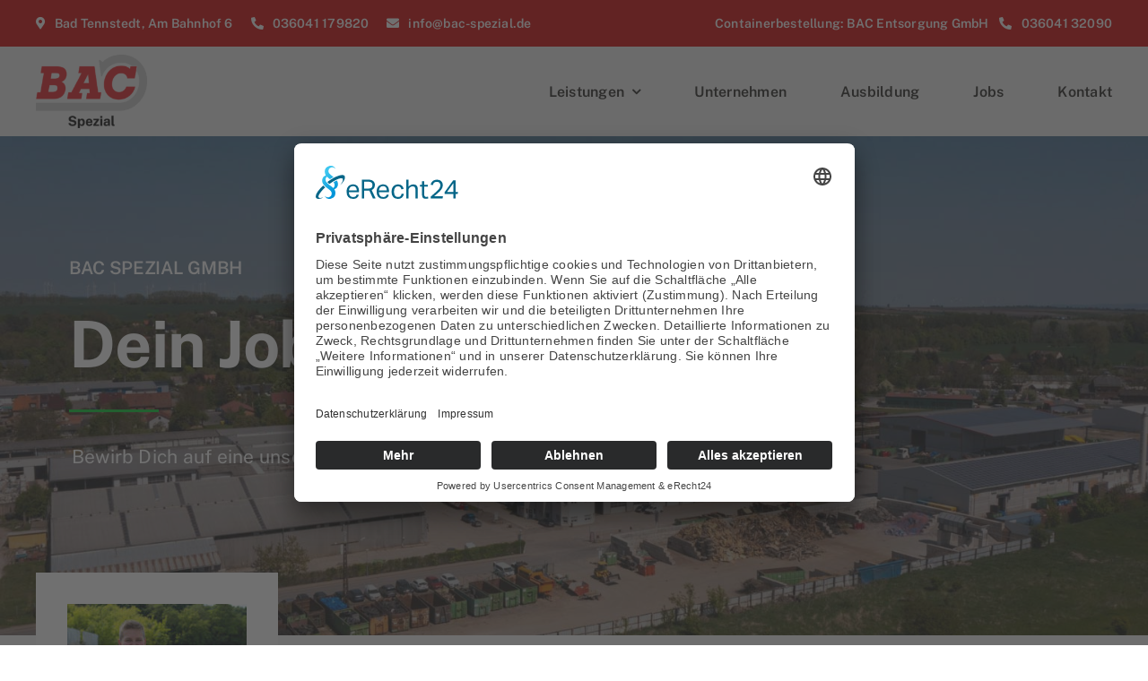

--- FILE ---
content_type: text/html; charset=UTF-8
request_url: https://www.bac-spezial.de/tag/lernen/
body_size: 91477
content:
<!DOCTYPE html>
<html class="avada-html-layout-wide avada-html-header-position-top avada-html-is-archive avada-is-100-percent-template" lang="de" prefix="og: http://ogp.me/ns# fb: http://ogp.me/ns/fb#">
<head>
	<meta http-equiv="X-UA-Compatible" content="IE=edge" />
	<meta http-equiv="Content-Type" content="text/html; charset=utf-8"/>
	<meta name="viewport" content="width=device-width, initial-scale=1" />
	<title>lernen &#8211; BAC Spezial GmbH</title>
<meta name='robots' content='max-image-preview:large' />
<link rel="alternate" type="application/rss+xml" title="BAC Spezial GmbH &raquo; Feed" href="https://www.bac-spezial.de/feed/" />
<link rel="alternate" type="application/rss+xml" title="BAC Spezial GmbH &raquo; Kommentar-Feed" href="https://www.bac-spezial.de/comments/feed/" />
								<link rel="icon" href="https://www.bac-spezial.de/wp-content/uploads/2025/03/BAC-Spezial_Logo_ohneSchrift_512x512.png" type="image/png" />
		
					<!-- Apple Touch Icon -->
						<link rel="apple-touch-icon" sizes="180x180" href="https://www.bac-spezial.de/wp-content/uploads/2025/03/BAC-Spezial_Logo_mitSchrift_512x512.png" type="image/png">
		
					<!-- Android Icon -->
						<link rel="icon" sizes="192x192" href="https://www.bac-spezial.de/wp-content/uploads/2025/03/BAC-Spezial_Logo_mitSchrift_512x512.png" type="image/png">
		
					<!-- MS Edge Icon -->
						<meta name="msapplication-TileImage" content="https://www.bac-spezial.de/wp-content/uploads/2025/03/BAC-Spezial_Logo_mitSchrift_512x512.png" type="image/png">
				<link rel="alternate" type="application/rss+xml" title="BAC Spezial GmbH &raquo; lernen Schlagwort-Feed" href="https://www.bac-spezial.de/tag/lernen/feed/" />
				
		<meta property="og:locale" content="de_DE"/>
		<meta property="og:type" content="article"/>
		<meta property="og:site_name" content="BAC Spezial GmbH"/>
		<meta property="og:title" content="  lernen"/>
				<meta property="og:url" content="https://www.bac-spezial.de/ausbildung/duales-studium/"/>
																				<meta property="og:image" content="https://www.bac-spezial.de/wp-content/uploads/2022/05/azubi1.jpg"/>
		<meta property="og:image:width" content="1200"/>
		<meta property="og:image:height" content="800"/>
		<meta property="og:image:type" content="image/jpeg"/>
				<style id='wp-img-auto-sizes-contain-inline-css' type='text/css'>
img:is([sizes=auto i],[sizes^="auto," i]){contain-intrinsic-size:3000px 1500px}
/*# sourceURL=wp-img-auto-sizes-contain-inline-css */
</style>
<link rel='stylesheet' id='fusion-dynamic-css-css' href='https://www.bac-spezial.de/wp-content/uploads/fusion-styles/95e1e3e81a6d674856b8ee458eefd374.min.css?ver=3.14.2' type='text/css' media='all' />
<script type="text/javascript" src="https://www.bac-spezial.de/wp-content/plugins/strato-assistant/js/cookies.js?ver=1652185521" id="strato-assistant-wp-cookies-js"></script>
<script type="text/javascript" src="https://www.bac-spezial.de/wp-includes/js/jquery/jquery.min.js?ver=3.7.1" id="jquery-core-js"></script>
<link rel="https://api.w.org/" href="https://www.bac-spezial.de/wp-json/" /><link rel="alternate" title="JSON" type="application/json" href="https://www.bac-spezial.de/wp-json/wp/v2/tags/69" /><link rel="EditURI" type="application/rsd+xml" title="RSD" href="https://www.bac-spezial.de/xmlrpc.php?rsd" />
<meta name="generator" content="WordPress 6.9" />
<!-- Analytics by WP Statistics - https://wp-statistics.com -->
<link rel="preload" href="https://www.bac-spezial.de/wp-content/themes/Avada/includes/lib/assets/fonts/icomoon/awb-icons.woff" as="font" type="font/woff" crossorigin><link rel="preload" href="//www.bac-spezial.de/wp-content/themes/Avada/includes/lib/assets/fonts/fontawesome/webfonts/fa-brands-400.woff2" as="font" type="font/woff2" crossorigin><link rel="preload" href="//www.bac-spezial.de/wp-content/themes/Avada/includes/lib/assets/fonts/fontawesome/webfonts/fa-regular-400.woff2" as="font" type="font/woff2" crossorigin><link rel="preload" href="//www.bac-spezial.de/wp-content/themes/Avada/includes/lib/assets/fonts/fontawesome/webfonts/fa-solid-900.woff2" as="font" type="font/woff2" crossorigin><link rel="preload" href="https://www.bac-spezial.de/wp-content/uploads/fusion-icons/accountant-pro-icon-set/fonts/Accountant-Pro.ttf?ym7fev" as="font" type="font/ttf" crossorigin><style type="text/css" id="css-fb-visibility">@media screen and (max-width: 960px){.fusion-no-small-visibility{display:none !important;}body .sm-text-align-center{text-align:center !important;}body .sm-text-align-left{text-align:left !important;}body .sm-text-align-right{text-align:right !important;}body .sm-text-align-justify{text-align:justify !important;}body .sm-flex-align-center{justify-content:center !important;}body .sm-flex-align-flex-start{justify-content:flex-start !important;}body .sm-flex-align-flex-end{justify-content:flex-end !important;}body .sm-mx-auto{margin-left:auto !important;margin-right:auto !important;}body .sm-ml-auto{margin-left:auto !important;}body .sm-mr-auto{margin-right:auto !important;}body .fusion-absolute-position-small{position:absolute;width:100%;}.awb-sticky.awb-sticky-small{ position: sticky; top: var(--awb-sticky-offset,0); }}@media screen and (min-width: 961px) and (max-width: 1024px){.fusion-no-medium-visibility{display:none !important;}body .md-text-align-center{text-align:center !important;}body .md-text-align-left{text-align:left !important;}body .md-text-align-right{text-align:right !important;}body .md-text-align-justify{text-align:justify !important;}body .md-flex-align-center{justify-content:center !important;}body .md-flex-align-flex-start{justify-content:flex-start !important;}body .md-flex-align-flex-end{justify-content:flex-end !important;}body .md-mx-auto{margin-left:auto !important;margin-right:auto !important;}body .md-ml-auto{margin-left:auto !important;}body .md-mr-auto{margin-right:auto !important;}body .fusion-absolute-position-medium{position:absolute;width:100%;}.awb-sticky.awb-sticky-medium{ position: sticky; top: var(--awb-sticky-offset,0); }}@media screen and (min-width: 1025px){.fusion-no-large-visibility{display:none !important;}body .lg-text-align-center{text-align:center !important;}body .lg-text-align-left{text-align:left !important;}body .lg-text-align-right{text-align:right !important;}body .lg-text-align-justify{text-align:justify !important;}body .lg-flex-align-center{justify-content:center !important;}body .lg-flex-align-flex-start{justify-content:flex-start !important;}body .lg-flex-align-flex-end{justify-content:flex-end !important;}body .lg-mx-auto{margin-left:auto !important;margin-right:auto !important;}body .lg-ml-auto{margin-left:auto !important;}body .lg-mr-auto{margin-right:auto !important;}body .fusion-absolute-position-large{position:absolute;width:100%;}.awb-sticky.awb-sticky-large{ position: sticky; top: var(--awb-sticky-offset,0); }}</style><style type="text/css">.recentcomments a{display:inline !important;padding:0 !important;margin:0 !important;}</style>		<script type="text/javascript">
			var doc = document.documentElement;
			doc.setAttribute( 'data-useragent', navigator.userAgent );
		</script>
		
	<script id="usercentrics-cmp" async data-eu-mode="true" data-settings-id="2WwJcKXLa" src="https://app.eu.usercentrics.eu/browser-ui/latest/loader.js"></script>
<script type="application/javascript" src="https://sdp.eu.usercentrics.eu/latest/uc-block.bundle.js"></script><style id='global-styles-inline-css' type='text/css'>
:root{--wp--preset--aspect-ratio--square: 1;--wp--preset--aspect-ratio--4-3: 4/3;--wp--preset--aspect-ratio--3-4: 3/4;--wp--preset--aspect-ratio--3-2: 3/2;--wp--preset--aspect-ratio--2-3: 2/3;--wp--preset--aspect-ratio--16-9: 16/9;--wp--preset--aspect-ratio--9-16: 9/16;--wp--preset--color--black: #000000;--wp--preset--color--cyan-bluish-gray: #abb8c3;--wp--preset--color--white: #ffffff;--wp--preset--color--pale-pink: #f78da7;--wp--preset--color--vivid-red: #cf2e2e;--wp--preset--color--luminous-vivid-orange: #ff6900;--wp--preset--color--luminous-vivid-amber: #fcb900;--wp--preset--color--light-green-cyan: #7bdcb5;--wp--preset--color--vivid-green-cyan: #00d084;--wp--preset--color--pale-cyan-blue: #8ed1fc;--wp--preset--color--vivid-cyan-blue: #0693e3;--wp--preset--color--vivid-purple: #9b51e0;--wp--preset--color--awb-color-1: #ffffff;--wp--preset--color--awb-color-2: #f9f9f9;--wp--preset--color--awb-color-3: #e2e2e2;--wp--preset--color--awb-color-4: #00c62b;--wp--preset--color--awb-color-5: #ff0000;--wp--preset--color--awb-color-6: #4a4e57;--wp--preset--color--awb-color-7: #212934;--wp--preset--color--awb-color-8: #000000;--wp--preset--color--awb-color-custom-1: #d30000;--wp--preset--gradient--vivid-cyan-blue-to-vivid-purple: linear-gradient(135deg,rgb(6,147,227) 0%,rgb(155,81,224) 100%);--wp--preset--gradient--light-green-cyan-to-vivid-green-cyan: linear-gradient(135deg,rgb(122,220,180) 0%,rgb(0,208,130) 100%);--wp--preset--gradient--luminous-vivid-amber-to-luminous-vivid-orange: linear-gradient(135deg,rgb(252,185,0) 0%,rgb(255,105,0) 100%);--wp--preset--gradient--luminous-vivid-orange-to-vivid-red: linear-gradient(135deg,rgb(255,105,0) 0%,rgb(207,46,46) 100%);--wp--preset--gradient--very-light-gray-to-cyan-bluish-gray: linear-gradient(135deg,rgb(238,238,238) 0%,rgb(169,184,195) 100%);--wp--preset--gradient--cool-to-warm-spectrum: linear-gradient(135deg,rgb(74,234,220) 0%,rgb(151,120,209) 20%,rgb(207,42,186) 40%,rgb(238,44,130) 60%,rgb(251,105,98) 80%,rgb(254,248,76) 100%);--wp--preset--gradient--blush-light-purple: linear-gradient(135deg,rgb(255,206,236) 0%,rgb(152,150,240) 100%);--wp--preset--gradient--blush-bordeaux: linear-gradient(135deg,rgb(254,205,165) 0%,rgb(254,45,45) 50%,rgb(107,0,62) 100%);--wp--preset--gradient--luminous-dusk: linear-gradient(135deg,rgb(255,203,112) 0%,rgb(199,81,192) 50%,rgb(65,88,208) 100%);--wp--preset--gradient--pale-ocean: linear-gradient(135deg,rgb(255,245,203) 0%,rgb(182,227,212) 50%,rgb(51,167,181) 100%);--wp--preset--gradient--electric-grass: linear-gradient(135deg,rgb(202,248,128) 0%,rgb(113,206,126) 100%);--wp--preset--gradient--midnight: linear-gradient(135deg,rgb(2,3,129) 0%,rgb(40,116,252) 100%);--wp--preset--font-size--small: 12px;--wp--preset--font-size--medium: 20px;--wp--preset--font-size--large: 24px;--wp--preset--font-size--x-large: 42px;--wp--preset--font-size--normal: 16px;--wp--preset--font-size--xlarge: 32px;--wp--preset--font-size--huge: 48px;--wp--preset--spacing--20: 0.44rem;--wp--preset--spacing--30: 0.67rem;--wp--preset--spacing--40: 1rem;--wp--preset--spacing--50: 1.5rem;--wp--preset--spacing--60: 2.25rem;--wp--preset--spacing--70: 3.38rem;--wp--preset--spacing--80: 5.06rem;--wp--preset--shadow--natural: 6px 6px 9px rgba(0, 0, 0, 0.2);--wp--preset--shadow--deep: 12px 12px 50px rgba(0, 0, 0, 0.4);--wp--preset--shadow--sharp: 6px 6px 0px rgba(0, 0, 0, 0.2);--wp--preset--shadow--outlined: 6px 6px 0px -3px rgb(255, 255, 255), 6px 6px rgb(0, 0, 0);--wp--preset--shadow--crisp: 6px 6px 0px rgb(0, 0, 0);}:where(.is-layout-flex){gap: 0.5em;}:where(.is-layout-grid){gap: 0.5em;}body .is-layout-flex{display: flex;}.is-layout-flex{flex-wrap: wrap;align-items: center;}.is-layout-flex > :is(*, div){margin: 0;}body .is-layout-grid{display: grid;}.is-layout-grid > :is(*, div){margin: 0;}:where(.wp-block-columns.is-layout-flex){gap: 2em;}:where(.wp-block-columns.is-layout-grid){gap: 2em;}:where(.wp-block-post-template.is-layout-flex){gap: 1.25em;}:where(.wp-block-post-template.is-layout-grid){gap: 1.25em;}.has-black-color{color: var(--wp--preset--color--black) !important;}.has-cyan-bluish-gray-color{color: var(--wp--preset--color--cyan-bluish-gray) !important;}.has-white-color{color: var(--wp--preset--color--white) !important;}.has-pale-pink-color{color: var(--wp--preset--color--pale-pink) !important;}.has-vivid-red-color{color: var(--wp--preset--color--vivid-red) !important;}.has-luminous-vivid-orange-color{color: var(--wp--preset--color--luminous-vivid-orange) !important;}.has-luminous-vivid-amber-color{color: var(--wp--preset--color--luminous-vivid-amber) !important;}.has-light-green-cyan-color{color: var(--wp--preset--color--light-green-cyan) !important;}.has-vivid-green-cyan-color{color: var(--wp--preset--color--vivid-green-cyan) !important;}.has-pale-cyan-blue-color{color: var(--wp--preset--color--pale-cyan-blue) !important;}.has-vivid-cyan-blue-color{color: var(--wp--preset--color--vivid-cyan-blue) !important;}.has-vivid-purple-color{color: var(--wp--preset--color--vivid-purple) !important;}.has-black-background-color{background-color: var(--wp--preset--color--black) !important;}.has-cyan-bluish-gray-background-color{background-color: var(--wp--preset--color--cyan-bluish-gray) !important;}.has-white-background-color{background-color: var(--wp--preset--color--white) !important;}.has-pale-pink-background-color{background-color: var(--wp--preset--color--pale-pink) !important;}.has-vivid-red-background-color{background-color: var(--wp--preset--color--vivid-red) !important;}.has-luminous-vivid-orange-background-color{background-color: var(--wp--preset--color--luminous-vivid-orange) !important;}.has-luminous-vivid-amber-background-color{background-color: var(--wp--preset--color--luminous-vivid-amber) !important;}.has-light-green-cyan-background-color{background-color: var(--wp--preset--color--light-green-cyan) !important;}.has-vivid-green-cyan-background-color{background-color: var(--wp--preset--color--vivid-green-cyan) !important;}.has-pale-cyan-blue-background-color{background-color: var(--wp--preset--color--pale-cyan-blue) !important;}.has-vivid-cyan-blue-background-color{background-color: var(--wp--preset--color--vivid-cyan-blue) !important;}.has-vivid-purple-background-color{background-color: var(--wp--preset--color--vivid-purple) !important;}.has-black-border-color{border-color: var(--wp--preset--color--black) !important;}.has-cyan-bluish-gray-border-color{border-color: var(--wp--preset--color--cyan-bluish-gray) !important;}.has-white-border-color{border-color: var(--wp--preset--color--white) !important;}.has-pale-pink-border-color{border-color: var(--wp--preset--color--pale-pink) !important;}.has-vivid-red-border-color{border-color: var(--wp--preset--color--vivid-red) !important;}.has-luminous-vivid-orange-border-color{border-color: var(--wp--preset--color--luminous-vivid-orange) !important;}.has-luminous-vivid-amber-border-color{border-color: var(--wp--preset--color--luminous-vivid-amber) !important;}.has-light-green-cyan-border-color{border-color: var(--wp--preset--color--light-green-cyan) !important;}.has-vivid-green-cyan-border-color{border-color: var(--wp--preset--color--vivid-green-cyan) !important;}.has-pale-cyan-blue-border-color{border-color: var(--wp--preset--color--pale-cyan-blue) !important;}.has-vivid-cyan-blue-border-color{border-color: var(--wp--preset--color--vivid-cyan-blue) !important;}.has-vivid-purple-border-color{border-color: var(--wp--preset--color--vivid-purple) !important;}.has-vivid-cyan-blue-to-vivid-purple-gradient-background{background: var(--wp--preset--gradient--vivid-cyan-blue-to-vivid-purple) !important;}.has-light-green-cyan-to-vivid-green-cyan-gradient-background{background: var(--wp--preset--gradient--light-green-cyan-to-vivid-green-cyan) !important;}.has-luminous-vivid-amber-to-luminous-vivid-orange-gradient-background{background: var(--wp--preset--gradient--luminous-vivid-amber-to-luminous-vivid-orange) !important;}.has-luminous-vivid-orange-to-vivid-red-gradient-background{background: var(--wp--preset--gradient--luminous-vivid-orange-to-vivid-red) !important;}.has-very-light-gray-to-cyan-bluish-gray-gradient-background{background: var(--wp--preset--gradient--very-light-gray-to-cyan-bluish-gray) !important;}.has-cool-to-warm-spectrum-gradient-background{background: var(--wp--preset--gradient--cool-to-warm-spectrum) !important;}.has-blush-light-purple-gradient-background{background: var(--wp--preset--gradient--blush-light-purple) !important;}.has-blush-bordeaux-gradient-background{background: var(--wp--preset--gradient--blush-bordeaux) !important;}.has-luminous-dusk-gradient-background{background: var(--wp--preset--gradient--luminous-dusk) !important;}.has-pale-ocean-gradient-background{background: var(--wp--preset--gradient--pale-ocean) !important;}.has-electric-grass-gradient-background{background: var(--wp--preset--gradient--electric-grass) !important;}.has-midnight-gradient-background{background: var(--wp--preset--gradient--midnight) !important;}.has-small-font-size{font-size: var(--wp--preset--font-size--small) !important;}.has-medium-font-size{font-size: var(--wp--preset--font-size--medium) !important;}.has-large-font-size{font-size: var(--wp--preset--font-size--large) !important;}.has-x-large-font-size{font-size: var(--wp--preset--font-size--x-large) !important;}
/*# sourceURL=global-styles-inline-css */
</style>
</head>

<body class="archive tag tag-lernen tag-69 wp-theme-Avada fusion-image-hovers fusion-pagination-sizing fusion-button_type-flat fusion-button_span-no fusion-button_gradient-linear avada-image-rollover-circle-yes avada-image-rollover-no fusion-body ltr fusion-sticky-header no-tablet-sticky-header no-mobile-sticky-header no-mobile-slidingbar no-mobile-totop fusion-disable-outline fusion-sub-menu-fade mobile-logo-pos-left layout-wide-mode avada-has-boxed-modal-shadow- layout-scroll-offset-full avada-has-zero-margin-offset-top fusion-top-header menu-text-align-center mobile-menu-design-classic fusion-show-pagination-text fusion-header-layout-v3 avada-responsive avada-footer-fx-none avada-menu-highlight-style-bar fusion-search-form-clean fusion-main-menu-search-overlay fusion-avatar-circle avada-dropdown-styles avada-blog-layout-large avada-blog-archive-layout-large avada-header-shadow-no avada-menu-icon-position-left avada-has-megamenu-shadow avada-has-mobile-menu-search avada-has-main-nav-search-icon avada-has-breadcrumb-mobile-hidden avada-has-titlebar-hide avada-header-border-color-full-transparent avada-has-transparent-timeline_color avada-has-pagination-width_height avada-flyout-menu-direction-fade avada-ec-views-v1" data-awb-post-id="2146">
		<a class="skip-link screen-reader-text" href="#content">Zum Inhalt springen</a>

	<div id="boxed-wrapper">
		
		<div id="wrapper" class="fusion-wrapper">
			<div id="home" style="position:relative;top:-1px;"></div>
												<div class="fusion-tb-header"><div class="fusion-fullwidth fullwidth-box fusion-builder-row-1 fusion-flex-container has-pattern-background has-mask-background nonhundred-percent-fullwidth non-hundred-percent-height-scrolling fusion-no-small-visibility fusion-no-medium-visibility" style="--awb-border-sizes-top:0px;--awb-border-sizes-bottom:0px;--awb-border-sizes-left:0px;--awb-border-sizes-right:0px;--awb-border-color:rgba(226,212,208,0);--awb-border-radius-top-left:0px;--awb-border-radius-top-right:0px;--awb-border-radius-bottom-right:0px;--awb-border-radius-bottom-left:0px;--awb-padding-top:10px;--awb-padding-right:30px;--awb-padding-bottom:10px;--awb-padding-left:30px;--awb-padding-top-small:16px;--awb-padding-bottom-small:16px;--awb-margin-top:0px;--awb-margin-bottom:0px;--awb-background-color:var(--awb-custom_color_1);--awb-flex-wrap:wrap;" ><div class="fusion-builder-row fusion-row fusion-flex-align-items-center fusion-flex-content-wrap" style="max-width:1248px;margin-left: calc(-4% / 2 );margin-right: calc(-4% / 2 );"><div class="fusion-layout-column fusion_builder_column fusion-builder-column-0 fusion_builder_column_3_5 3_5 fusion-flex-column fusion-no-small-visibility" style="--awb-bg-size:cover;--awb-width-large:60%;--awb-margin-top-large:0px;--awb-spacing-right-large:0%;--awb-margin-bottom-large:0px;--awb-spacing-left-large:3.2%;--awb-width-medium:60%;--awb-order-medium:0;--awb-spacing-right-medium:0%;--awb-spacing-left-medium:3.2%;--awb-width-small:100%;--awb-order-small:0;--awb-spacing-right-small:0%;--awb-spacing-left-small:1.92%;"><div class="fusion-column-wrapper fusion-column-has-shadow fusion-flex-justify-content-flex-start fusion-content-layout-row"><div style="text-align:right;"><a class="fusion-button button-flat fusion-button-default-size button-custom fusion-button-default button-1 fusion-button-default-span fusion-button-default-type" style="--button_accent_color:#ffffff;--button_border_color:#ffffff;--button_accent_hover_color:rgba(255,255,255,0.8);--button_border_hover_color:rgba(255,255,255,0.8);--button_border_width-top:0px;--button_border_width-right:0px;--button_border_width-bottom:0px;--button_border_width-left:0px;--button-border-radius-top-left:6px;--button-border-radius-top-right:6px;--button-border-radius-bottom-right:6px;--button-border-radius-bottom-left:6px;--button_gradient_top_color:rgba(0,0,0,0);--button_gradient_bottom_color:rgba(0,0,0,0);--button_gradient_top_color_hover:rgba(225,232,253,0);--button_gradient_bottom_color_hover:rgba(225,232,253,0);--button_text_transform:var(--awb-typography4-text-transform);--button_font_size:14px;--button_line_height:20px;--button_padding-top:6px;--button_padding-right:0px;--button_padding-bottom:6px;--button_padding-left:0px;--button_typography-letter-spacing:var(--awb-typography4-letter-spacing);--button_margin-right:20px;" target="_blank" rel="noopener noreferrer" href="https://maps.app.goo.gl/iZ4gWfzANaH15q9k6"><i class="fa-map-marker-alt fas awb-button__icon awb-button__icon--default button-icon-left" aria-hidden="true"></i><span class="fusion-button-text awb-button__text awb-button__text--default">Bad Tennstedt, Am Bahnhof 6</span></a></div><div style="text-align:right;"><a class="fusion-button button-flat fusion-button-default-size button-custom fusion-button-default button-2 fusion-button-default-span fusion-button-default-type" style="--button_accent_color:#ffffff;--button_border_color:#ffffff;--button_accent_hover_color:rgba(255,255,255,0.8);--button_border_hover_color:rgba(255,255,255,0.8);--button_border_width-top:0px;--button_border_width-right:0px;--button_border_width-bottom:0px;--button_border_width-left:0px;--button-border-radius-top-left:6px;--button-border-radius-top-right:6px;--button-border-radius-bottom-right:6px;--button-border-radius-bottom-left:6px;--button_gradient_top_color:rgba(0,0,0,0);--button_gradient_bottom_color:rgba(0,0,0,0);--button_gradient_top_color_hover:rgba(225,232,253,0);--button_gradient_bottom_color_hover:rgba(225,232,253,0);--button_text_transform:var(--awb-typography4-text-transform);--button_font_size:14px;--button_line_height:20px;--button_padding-top:6px;--button_padding-right:0px;--button_padding-bottom:6px;--button_padding-left:0px;--button_typography-letter-spacing:var(--awb-typography4-letter-spacing);--button_margin-right:20px;" target="_self" href="tel:036041179820"><i class="fa-phone-alt fas awb-button__icon awb-button__icon--default button-icon-left" aria-hidden="true"></i><span class="fusion-button-text awb-button__text awb-button__text--default">036041 179820</span></a></div><div style="text-align:right;"><a class="fusion-button button-flat fusion-button-default-size button-custom fusion-button-default button-3 fusion-button-default-span fusion-button-default-type" style="--button_accent_color:#ffffff;--button_border_color:#ffffff;--button_accent_hover_color:rgba(255,255,255,0.8);--button_border_hover_color:rgba(255,255,255,0.8);--button_border_width-top:0px;--button_border_width-right:0px;--button_border_width-bottom:0px;--button_border_width-left:0px;--button-border-radius-top-left:6px;--button-border-radius-top-right:6px;--button-border-radius-bottom-right:6px;--button-border-radius-bottom-left:6px;--button_gradient_top_color:rgba(0,0,0,0);--button_gradient_bottom_color:rgba(0,0,0,0);--button_gradient_top_color_hover:rgba(225,232,253,0);--button_gradient_bottom_color_hover:rgba(225,232,253,0);--button_text_transform:var(--awb-typography4-text-transform);--button_font_size:14px;--button_line_height:20px;--button_padding-top:6px;--button_padding-right:0px;--button_padding-bottom:6px;--button_padding-left:0px;--button_typography-letter-spacing:var(--awb-typography4-letter-spacing);" target="_self" href="mailto:info@bac-spezial.de"><i class="fa-envelope fas awb-button__icon awb-button__icon--default button-icon-left" aria-hidden="true"></i><span class="fusion-button-text awb-button__text awb-button__text--default">info@bac-spezial.de</span></a></div></div></div><div class="fusion-layout-column fusion_builder_column fusion-builder-column-1 fusion_builder_column_2_5 2_5 fusion-flex-column fusion-no-small-visibility" style="--awb-bg-size:cover;--awb-width-large:40%;--awb-margin-top-large:0px;--awb-spacing-right-large:4.8%;--awb-margin-bottom-large:0px;--awb-spacing-left-large:4.8%;--awb-width-medium:40%;--awb-order-medium:0;--awb-spacing-right-medium:4.8%;--awb-spacing-left-medium:4.8%;--awb-width-small:100%;--awb-order-small:0;--awb-spacing-right-small:1.92%;--awb-spacing-left-small:1.92%;"><div class="fusion-column-wrapper fusion-column-has-shadow fusion-flex-justify-content-flex-end fusion-content-layout-row"><div style="text-align:right;"><a class="fusion-button button-flat fusion-button-default-size button-custom fusion-button-default button-4 fusion-button-default-span fusion-button-default-type" style="--button_accent_color:#ffffff;--button_border_color:#ffffff;--button_accent_hover_color:rgba(255,255,255,0.8);--button_border_hover_color:rgba(255,255,255,0.8);--button_border_width-top:0px;--button_border_width-right:0px;--button_border_width-bottom:0px;--button_border_width-left:0px;--button-border-radius-top-left:6px;--button-border-radius-top-right:6px;--button-border-radius-bottom-right:6px;--button-border-radius-bottom-left:6px;--button_gradient_top_color:rgba(0,0,0,0);--button_gradient_bottom_color:rgba(0,0,0,0);--button_gradient_top_color_hover:rgba(225,232,253,0);--button_gradient_bottom_color_hover:rgba(225,232,253,0);--button_text_transform:var(--awb-typography4-text-transform);--button_font_size:14px;--button_line_height:20px;--button_padding-top:6px;--button_padding-right:0px;--button_padding-bottom:6px;--button_padding-left:0px;--button_typography-letter-spacing:var(--awb-typography4-letter-spacing);--button_margin-right:0px;" target="_blank" rel="noopener noreferrer" href="https://www.bac-entsorgung.de/"><span class="fusion-button-text awb-button__text awb-button__text--default">Containerbestellung: BAC Entsorgung GmbH</span></a></div><div style="text-align:right;"><a class="fusion-button button-flat fusion-button-default-size button-custom fusion-button-default button-5 fusion-button-default-span fusion-button-default-type" style="--button_accent_color:#ffffff;--button_border_color:#ffffff;--button_accent_hover_color:rgba(255,255,255,0.8);--button_border_hover_color:rgba(255,255,255,0.8);--button_border_width-top:0px;--button_border_width-right:0px;--button_border_width-bottom:0px;--button_border_width-left:0px;--button-border-radius-top-left:6px;--button-border-radius-top-right:6px;--button-border-radius-bottom-right:6px;--button-border-radius-bottom-left:6px;--button_gradient_top_color:rgba(0,0,0,0);--button_gradient_bottom_color:rgba(0,0,0,0);--button_gradient_top_color_hover:rgba(225,232,253,0);--button_gradient_bottom_color_hover:rgba(225,232,253,0);--button_text_transform:var(--awb-typography4-text-transform);--button_font_size:14px;--button_line_height:20px;--button_padding-top:6px;--button_padding-right:0px;--button_padding-bottom:6px;--button_padding-left:12px;--button_typography-letter-spacing:var(--awb-typography4-letter-spacing);" target="_self" href="tel:03604132090"><i class="fa-phone-alt fas awb-button__icon awb-button__icon--default button-icon-left" aria-hidden="true"></i><span class="fusion-button-text awb-button__text awb-button__text--default">036041 32090</span></a></div></div></div></div></div><div class="fusion-fullwidth fullwidth-box fusion-builder-row-2 fusion-flex-container nonhundred-percent-fullwidth non-hundred-percent-height-scrolling fusion-sticky-container fusion-custom-z-index" style="--awb-border-sizes-top:0px;--awb-border-sizes-bottom:0px;--awb-border-sizes-left:0px;--awb-border-sizes-right:0px;--awb-border-radius-top-left:0px;--awb-border-radius-top-right:0px;--awb-border-radius-bottom-right:0px;--awb-border-radius-bottom-left:0px;--awb-z-index:152;--awb-padding-top:0px;--awb-padding-right:30px;--awb-padding-bottom:0px;--awb-padding-left:30px;--awb-padding-top-medium:20px;--awb-padding-bottom-medium:20px;--awb-padding-top-small:20px;--awb-padding-bottom-small:20px;--awb-margin-top:0px;--awb-margin-bottom:0px;--awb-background-color:#efefef;--awb-flex-wrap:wrap;" data-transition-offset="0" data-sticky-offset="0" data-scroll-offset="0" data-sticky-small-visibility="1" data-sticky-medium-visibility="1" data-sticky-large-visibility="1" ><div class="fusion-builder-row fusion-row fusion-flex-align-items-stretch fusion-flex-content-wrap" style="max-width:1248px;margin-left: calc(-4% / 2 );margin-right: calc(-4% / 2 );"><div class="fusion-layout-column fusion_builder_column fusion-builder-column-2 fusion_builder_column_1_4 1_4 fusion-flex-column" style="--awb-bg-size:cover;--awb-width-large:25%;--awb-margin-top-large:0px;--awb-spacing-right-large:7.68%;--awb-margin-bottom-large:0px;--awb-spacing-left-large:7.68%;--awb-width-medium:25%;--awb-order-medium:0;--awb-spacing-right-medium:7.68%;--awb-spacing-left-medium:7.68%;--awb-width-small:50%;--awb-order-small:0;--awb-spacing-right-small:3.84%;--awb-spacing-left-small:3.84%;"><div class="fusion-column-wrapper fusion-column-has-shadow fusion-flex-justify-content-center fusion-content-layout-column"><div class="fusion-image-element " style="--awb-max-width:124px;--awb-caption-title-font-family:var(--h2_typography-font-family);--awb-caption-title-font-weight:var(--h2_typography-font-weight);--awb-caption-title-font-style:var(--h2_typography-font-style);--awb-caption-title-size:var(--h2_typography-font-size);--awb-caption-title-transform:var(--h2_typography-text-transform);--awb-caption-title-line-height:var(--h2_typography-line-height);--awb-caption-title-letter-spacing:var(--h2_typography-letter-spacing);"><span class=" fusion-imageframe imageframe-none imageframe-1 hover-type-none"><a class="fusion-no-lightbox" href="https://www.bac-spezial.de/" target="_self" aria-label="BAC-Spezial_Logo_2025_Homepage"><img fetchpriority="high" decoding="async" width="711" height="466" alt="BAC Spezial GmbH" src="https://www.bac-spezial.de/wp-content/uploads/2025/03/BAC-Spezial_Logo_2025_Homepage.png" data-orig-src="https://www.bac-spezial.de/wp-content/uploads/2025/03/BAC-Spezial_Logo_2025_Homepage.png" class="lazyload img-responsive wp-image-3938" srcset="data:image/svg+xml,%3Csvg%20xmlns%3D%27http%3A%2F%2Fwww.w3.org%2F2000%2Fsvg%27%20width%3D%27711%27%20height%3D%27466%27%20viewBox%3D%270%200%20711%20466%27%3E%3Crect%20width%3D%27711%27%20height%3D%27466%27%20fill-opacity%3D%220%22%2F%3E%3C%2Fsvg%3E" data-srcset="https://www.bac-spezial.de/wp-content/uploads/2025/03/BAC-Spezial_Logo_2025_Homepage-200x131.png 200w, https://www.bac-spezial.de/wp-content/uploads/2025/03/BAC-Spezial_Logo_2025_Homepage-400x262.png 400w, https://www.bac-spezial.de/wp-content/uploads/2025/03/BAC-Spezial_Logo_2025_Homepage-600x393.png 600w, https://www.bac-spezial.de/wp-content/uploads/2025/03/BAC-Spezial_Logo_2025_Homepage.png 711w" data-sizes="auto" data-orig-sizes="(max-width: 960px) 100vw, 400px" /></a></span></div></div></div><div class="fusion-layout-column fusion_builder_column fusion-builder-column-3 fusion_builder_column_3_4 3_4 fusion-flex-column" style="--awb-bg-size:cover;--awb-width-large:75%;--awb-margin-top-large:0px;--awb-spacing-right-large:2.56%;--awb-margin-bottom-large:0px;--awb-spacing-left-large:2.56%;--awb-width-medium:75%;--awb-order-medium:0;--awb-spacing-right-medium:2.56%;--awb-spacing-left-medium:2.56%;--awb-width-small:50%;--awb-order-small:0;--awb-spacing-right-small:3.84%;--awb-spacing-left-small:3.84%;"><div class="fusion-column-wrapper fusion-column-has-shadow fusion-flex-justify-content-center fusion-content-layout-column"><nav class="awb-menu awb-menu_row awb-menu_em-hover mobile-mode-collapse-to-button awb-menu_icons-left awb-menu_dc-yes mobile-trigger-fullwidth-on awb-menu_mobile-toggle awb-menu_indent-left awb-menu_mt-fullwidth mobile-size-full-absolute loading mega-menu-loading awb-menu_desktop awb-menu_dropdown awb-menu_expand-right awb-menu_transition-fade avada-main-menu" style="--awb-line-height:1.2;--awb-text-transform:none;--awb-min-height:100px;--awb-gap:48px;--awb-justify-content:flex-end;--awb-items-padding-left:12px;--awb-color:#22201d;--awb-letter-spacing:0.015em;--awb-active-color:#ed0000;--awb-active-border-color:#c34535;--awb-submenu-color:#22201d;--awb-submenu-bg:#ffffff;--awb-submenu-sep-color:rgba(0,0,0,0);--awb-submenu-border-radius-top-left:0px;--awb-submenu-border-radius-top-right:0px;--awb-submenu-border-radius-bottom-right:6px;--awb-submenu-border-radius-bottom-left:6px;--awb-submenu-active-bg:#ed0000;--awb-submenu-active-color:#ffffff;--awb-submenu-text-transform:none;--awb-icons-color:#22201d;--awb-icons-hover-color:#c34535;--awb-main-justify-content:flex-start;--awb-mobile-nav-button-align-hor:flex-end;--awb-mobile-color:#22201d;--awb-mobile-nav-items-height:55;--awb-mobile-active-bg:#ed0000;--awb-mobile-active-color:#ffffff;--awb-mobile-trigger-font-size:25px;--awb-mobile-trigger-color:#22201d;--awb-mobile-trigger-background-color:rgba(255,255,255,0);--awb-mobile-nav-trigger-bottom-margin:35px;--awb-mobile-sep-color:#ffffff;--awb-mobile-justify:flex-start;--awb-mobile-caret-left:auto;--awb-mobile-caret-right:0;--awb-box-shadow:0px 3px 10px 0px rgba(33,31,28,0.03);;--awb-fusion-font-family-typography:&quot;Public Sans&quot;;--awb-fusion-font-style-typography:normal;--awb-fusion-font-weight-typography:600;--awb-fusion-font-family-submenu-typography:inherit;--awb-fusion-font-style-submenu-typography:normal;--awb-fusion-font-weight-submenu-typography:400;--awb-fusion-font-family-mobile-typography:inherit;--awb-fusion-font-style-mobile-typography:normal;--awb-fusion-font-weight-mobile-typography:400;" aria-label="BAC Hauptmenü" data-breakpoint="1024" data-count="0" data-transition-type="fade" data-transition-time="300" data-expand="right"><button type="button" class="awb-menu__m-toggle awb-menu__m-toggle_no-text" aria-expanded="false" aria-controls="menu-bac-hauptmenue"><span class="awb-menu__m-toggle-inner"><span class="collapsed-nav-text"><span class="screen-reader-text">Toggle Navigation</span></span><span class="awb-menu__m-collapse-icon awb-menu__m-collapse-icon_no-text"><span class="awb-menu__m-collapse-icon-open awb-menu__m-collapse-icon-open_no-text fa-bars fas"></span><span class="awb-menu__m-collapse-icon-close awb-menu__m-collapse-icon-close_no-text fa-times fas"></span></span></span></button><ul id="menu-bac-hauptmenue" class="fusion-menu awb-menu__main-ul awb-menu__main-ul_row"><li  id="menu-item-29"  class="menu-item menu-item-type-post_type menu-item-object-page menu-item-has-children menu-item-29 awb-menu__li awb-menu__main-li awb-menu__main-li_regular"  data-item-id="29"><span class="awb-menu__main-background-default awb-menu__main-background-default_fade"></span><span class="awb-menu__main-background-active awb-menu__main-background-active_fade"></span><a  href="https://www.bac-spezial.de/leistungen/" class="awb-menu__main-a awb-menu__main-a_regular"><span class="menu-text">Leistungen</span><span class="awb-menu__open-nav-submenu-hover"></span></a><button type="button" aria-label="Open submenu of Leistungen" aria-expanded="false" class="awb-menu__open-nav-submenu_mobile awb-menu__open-nav-submenu_main"></button><ul class="awb-menu__sub-ul awb-menu__sub-ul_main"><li  id="menu-item-1436"  class="menu-item menu-item-type-custom menu-item-object-custom menu-item-1436 awb-menu__li awb-menu__sub-li" ><a  href="https://www.bac-spezial.de/services/abbruch/" class="awb-menu__sub-a"><span>Abbruch &#038; Entkernung</span></a></li><li  id="menu-item-1874"  class="menu-item menu-item-type-custom menu-item-object-custom menu-item-1874 awb-menu__li awb-menu__sub-li" ><a  href="https://www.bac-spezial.de/services/beraeumungen/" class="awb-menu__sub-a"><span>Beräumung &#038; Entrümpelung</span></a></li><li  id="menu-item-3953"  class="menu-item menu-item-type-custom menu-item-object-custom menu-item-3953 awb-menu__li awb-menu__sub-li" ><a  href="https://www.bac-spezial.de/services/spezialdemontagen/" class="awb-menu__sub-a"><span>Spezialdemontagen</span></a></li></ul></li><li  id="menu-item-30"  class="menu-item menu-item-type-post_type menu-item-object-page menu-item-30 awb-menu__li awb-menu__main-li awb-menu__main-li_regular"  data-item-id="30"><span class="awb-menu__main-background-default awb-menu__main-background-default_fade"></span><span class="awb-menu__main-background-active awb-menu__main-background-active_fade"></span><a  href="https://www.bac-spezial.de/unternehmen/" class="awb-menu__main-a awb-menu__main-a_regular"><span class="menu-text">Unternehmen</span></a></li><li  id="menu-item-3613"  class="menu-item menu-item-type-post_type menu-item-object-page menu-item-3613 awb-menu__li awb-menu__main-li awb-menu__main-li_regular"  data-item-id="3613"><span class="awb-menu__main-background-default awb-menu__main-background-default_fade"></span><span class="awb-menu__main-background-active awb-menu__main-background-active_fade"></span><a  href="https://www.bac-spezial.de/ausbildung/" class="awb-menu__main-a awb-menu__main-a_regular"><span class="menu-text">Ausbildung</span></a></li><li  id="menu-item-3662"  class="menu-item menu-item-type-post_type menu-item-object-page menu-item-3662 awb-menu__li awb-menu__main-li awb-menu__main-li_regular"  data-item-id="3662"><span class="awb-menu__main-background-default awb-menu__main-background-default_fade"></span><span class="awb-menu__main-background-active awb-menu__main-background-active_fade"></span><a  href="https://www.bac-spezial.de/jobs/" class="awb-menu__main-a awb-menu__main-a_regular"><span class="menu-text">Jobs</span></a></li><li  id="menu-item-1716"  class="menu-item menu-item-type-post_type menu-item-object-page menu-item-1716 awb-menu__li awb-menu__main-li awb-menu__main-li_regular"  data-item-id="1716"><span class="awb-menu__main-background-default awb-menu__main-background-default_fade"></span><span class="awb-menu__main-background-active awb-menu__main-background-active_fade"></span><a  href="https://www.bac-spezial.de/kontakt/" class="awb-menu__main-a awb-menu__main-a_regular"><span class="menu-text">Kontakt</span></a></li></ul></nav></div></div></div></div>
</div>		<div id="sliders-container" class="fusion-slider-visibility">
					</div>
											
			
						<main id="main" class="clearfix width-100">
				<div class="fusion-row" style="max-width:100%;">

<section id="content" style="width: 100%;">
			<div class="post-content">
			<div class="fusion-fullwidth fullwidth-box fusion-builder-row-3 fusion-flex-container fusion-parallax-none nonhundred-percent-fullwidth non-hundred-percent-height-scrolling lazyload" style="--awb-border-color:var(--awb-color1);--awb-border-radius-top-left:0px;--awb-border-radius-top-right:0px;--awb-border-radius-bottom-right:0px;--awb-border-radius-bottom-left:0px;--awb-padding-top:125px;--awb-padding-right:6vw;--awb-padding-bottom:180px;--awb-padding-left:6vw;--awb-padding-top-medium:105px;--awb-padding-bottom-medium:160px;--awb-padding-top-small:75px;--awb-padding-bottom-small:130px;--awb-background-image:linear-gradient(180deg, hsla(var(--awb-color8-h),var(--awb-color8-s),calc( var(--awb-color8-l) + 9% ),calc( var(--awb-color8-a) - 65% )) 0%,hsla(var(--awb-color8-h),var(--awb-color8-s),calc( var(--awb-color8-l) + 9% ),calc( var(--awb-color8-a) - 65% )) 100%);;--awb-background-size:cover;--awb-flex-wrap:wrap;" data-bg="https://www.bac-spezial.de/wp-content/uploads/2022/05/DJI_0561_1.jpg" data-bg-gradient="linear-gradient(180deg, hsla(var(--awb-color8-h),var(--awb-color8-s),calc( var(--awb-color8-l) + 9% ),calc( var(--awb-color8-a) - 65% )) 0%,hsla(var(--awb-color8-h),var(--awb-color8-s),calc( var(--awb-color8-l) + 9% ),calc( var(--awb-color8-a) - 65% )) 100%)" ><div class="fusion-builder-row fusion-row fusion-flex-align-items-center fusion-flex-content-wrap" style="max-width:calc( 1200px + 80px );margin-left: calc(-80px / 2 );margin-right: calc(-80px / 2 );"><div class="fusion-layout-column fusion_builder_column fusion-builder-column-4 fusion_builder_column_2_3 2_3 fusion-flex-column fusion-animated" style="--awb-bg-size:cover;--awb-width-large:66.666666666667%;--awb-margin-top-large:0px;--awb-spacing-right-large:40px;--awb-margin-bottom-large:0px;--awb-spacing-left-large:40px;--awb-width-medium:100%;--awb-order-medium:0;--awb-spacing-right-medium:40px;--awb-spacing-left-medium:40px;--awb-width-small:100%;--awb-order-small:0;--awb-spacing-right-small:40px;--awb-spacing-left-small:40px;" data-animationType="fadeInLeft" data-animationDuration="1.3" data-animationOffset="top-into-view"><div class="fusion-column-wrapper fusion-column-has-shadow fusion-flex-justify-content-flex-start fusion-content-layout-column"><div class="fusion-title title fusion-title-1 fusion-sep-none fusion-title-text fusion-title-size-div" style="--awb-text-color:var(--awb-color1);--awb-margin-bottom:20px;--awb-font-size:20px;"><div class="fusion-title-heading title-heading-left title-heading-tag fusion-responsive-typography-calculated" style="font-family:var(--awb-typography2-font-family);font-weight:var(--awb-typography2-font-weight);font-style:var(--awb-typography2-font-style);margin:0;letter-spacing:var(--awb-typography1-letter-spacing);text-transform:uppercase;font-size:1em;--fontSize:20;line-height:var(--awb-typography1-line-height);">BAC Spezial GmbH</div></div><div class="fusion-title title fusion-title-2 fusion-no-small-visibility fusion-sep-none fusion-title-text fusion-title-size-one" style="--awb-text-color:var(--awb-color1);--awb-margin-bottom:30px;"><h1 class="fusion-title-heading title-heading-left fusion-responsive-typography-calculated" style="margin:0;--fontSize:72;line-height:var(--awb-typography1-line-height);"><h1>Dein Job bei der BAC!</h1></h1></div><div class="fusion-separator" style="align-self: flex-start;margin-right:auto;margin-bottom:30px;width:100%;max-width:100px;"><div class="fusion-separator-border sep-single sep-solid" style="--awb-height:20px;--awb-amount:20px;--awb-sep-color:var(--awb-color4);border-color:var(--awb-color4);border-top-width:3px;"></div></div><div class="fusion-text fusion-text-1 fusion-text-no-margin" style="--awb-font-size:21px;--awb-text-transform:none;--awb-text-color:var(--awb-color1);--awb-margin-right:9vw;--awb-margin-left:3px;"><p>Bewirb Dich auf eine unserer ausgeschriebenen Stellen.</p>
</div></div></div></div></div><div class="fusion-fullwidth fullwidth-box fusion-builder-row-4 fusion-flex-container nonhundred-percent-fullwidth non-hundred-percent-height-scrolling" style="--awb-border-color:var(--awb-color1);--awb-border-radius-top-left:0px;--awb-border-radius-top-right:0px;--awb-border-radius-bottom-right:0px;--awb-border-radius-bottom-left:0px;--awb-padding-bottom:100px;--awb-padding-bottom-medium:70px;--awb-background-color:var(--awb-color2);--awb-flex-wrap:wrap;" ><div class="fusion-builder-row fusion-row fusion-flex-align-items-flex-start fusion-flex-content-wrap" style="max-width:calc( 1200px + 0px );margin-left: calc(-0px / 2 );margin-right: calc(-0px / 2 );"><div class="fusion-layout-column fusion_builder_column fusion-builder-column-5 fusion_builder_column_1_1 1_1 fusion-flex-column" style="--awb-bg-size:cover;--awb-width-large:100%;--awb-margin-top-large:-70px;--awb-spacing-right-large:0px;--awb-margin-bottom-large:0px;--awb-spacing-left-large:0px;--awb-width-medium:100%;--awb-order-medium:0;--awb-spacing-right-medium:0px;--awb-spacing-left-medium:0px;--awb-width-small:100%;--awb-order-small:0;--awb-spacing-right-small:0px;--awb-spacing-left-small:0px;"><div class="fusion-column-wrapper fusion-column-has-shadow fusion-flex-justify-content-flex-start fusion-content-layout-column"><div class="fusion-post-cards-archives-tb" data-infinite-post-class="post" ><div class="fusion-post-cards fusion-post-cards-1 fusion-grid-archive fusion-grid-columns-4"><ul class="fusion-grid fusion-grid-4 fusion-flex-align-items-flex-start fusion-grid-posts-cards"><li class="fusion-layout-column fusion_builder_column fusion-builder-column-6 fusion-flex-column post-card fusion-grid-column fusion-post-cards-grid-column" style="--awb-padding-top:35px;--awb-padding-right:35px;--awb-padding-bottom:35px;--awb-padding-left:35px;--awb-bg-color:var(--awb-color1);--awb-bg-color-hover:var(--awb-color1);--awb-bg-size:cover;--awb-border-color:var(--awb-color1);--awb-border-top:0px;--awb-border-right:0px;--awb-border-bottom:0px;--awb-border-left:0px;--awb-border-style:solid;--awb-flex-grow:0;--awb-flex-shrink:0;--awb-flex-grow-medium:0;--awb-flex-shrink-medium:0;--awb-flex-grow-small:0;--awb-flex-shrink-small:0;"><div class="fusion-column-wrapper fusion-column-has-shadow fusion-flex-justify-content-flex-start fusion-content-layout-column"><div class="fusion-classic-product-image-wrapper fusion-woo-product-image fusion-post-card-image fusion-post-card-image-1" data-layout="static" style="--awb-margin-bottom:20px;"><div  class="fusion-image-wrapper" aria-haspopup="true">
							<a href="https://www.bac-spezial.de/ausbildung/duales-studium/" aria-label="Duales Studium">
							<img decoding="async" width="1200" height="800" src="https://www.bac-spezial.de/wp-content/uploads/2022/05/azubi1.jpg" class="attachment-full size-full lazyload wp-post-image" alt="Azubi" srcset="data:image/svg+xml,%3Csvg%20xmlns%3D%27http%3A%2F%2Fwww.w3.org%2F2000%2Fsvg%27%20width%3D%271200%27%20height%3D%27800%27%20viewBox%3D%270%200%201200%20800%27%3E%3Crect%20width%3D%271200%27%20height%3D%27800%27%20fill-opacity%3D%220%22%2F%3E%3C%2Fsvg%3E" data-orig-src="https://www.bac-spezial.de/wp-content/uploads/2022/05/azubi1.jpg" data-srcset="https://www.bac-spezial.de/wp-content/uploads/2022/05/azubi1-200x133.jpg 200w, https://www.bac-spezial.de/wp-content/uploads/2022/05/azubi1-400x267.jpg 400w, https://www.bac-spezial.de/wp-content/uploads/2022/05/azubi1-600x400.jpg 600w, https://www.bac-spezial.de/wp-content/uploads/2022/05/azubi1-800x533.jpg 800w, https://www.bac-spezial.de/wp-content/uploads/2022/05/azubi1.jpg 1200w" data-sizes="auto" />			</a>
							</div>
</div><div class="fusion-title title fusion-title-3 fusion-sep-none fusion-title-center fusion-title-text fusion-title-size-two" style="--awb-font-size:20px;"><h2 class="fusion-title-heading title-heading-center fusion-responsive-typography-calculated" style="margin:0;font-size:1em;--fontSize:20;line-height:var(--awb-typography1-line-height);"><a href="https://www.bac-spezial.de/ausbildung/duales-studium/" class="awb-custom-text-color awb-custom-text-hover-color" target="_self">Duales Studium</a></h2></div><div class="fusion-separator" style="align-self: center;margin-left: auto;margin-right: auto;margin-bottom:30px;width:100%;max-width:70px;"><div class="fusion-separator-border sep-single sep-solid" style="--awb-height:20px;--awb-amount:20px;--awb-sep-color:var(--awb-color4);border-color:var(--awb-color4);border-top-width:3px;"></div></div><div class="fusion-text fusion-text-2 fusion-text-no-margin" style="--awb-content-alignment:center;--awb-margin-bottom:20px;"><p>Du willst dual studieren und suchst einen Praxispartner? Lass uns schauen, ob Studium und unser Unternehmen zusammenpassen. </p>
</div><div style="text-align:center;"><a class="fusion-button button-flat fusion-button-default-size button-default fusion-button-default button-6 fusion-button-default-span fusion-button-default-type" style="--button_margin-top:10px;" target="_self" href="https://www.bac-spezial.de/ausbildung/duales-studium/"><span class="fusion-button-icon-divider button-icon-divider-left"><i class="fa-angle-double-right fas awb-button__icon awb-button__icon--default" aria-hidden="true"></i></span><span class="fusion-button-text awb-button__text awb-button__text--default fusion-button-text-left">Weitere Informationen</span></a></div></div></li>
</ul></div></div></div></div></div></div>
		</div>
	</section>
						
					</div>  <!-- fusion-row -->
				</main>  <!-- #main -->
				
				
								
					<div class="fusion-tb-footer fusion-footer"><div class="fusion-footer-widget-area fusion-widget-area"><div class="fusion-fullwidth fullwidth-box fusion-builder-row-5 fusion-flex-container nonhundred-percent-fullwidth non-hundred-percent-height-scrolling" style="--link_hover_color: var(--awb-color4);--link_color: var(--awb-color5);--awb-border-sizes-top:0px;--awb-border-sizes-bottom:0px;--awb-border-sizes-left:0px;--awb-border-sizes-right:0px;--awb-border-radius-top-left:0px;--awb-border-radius-top-right:0px;--awb-border-radius-bottom-right:0px;--awb-border-radius-bottom-left:0px;--awb-padding-top:30px;--awb-padding-right:30px;--awb-padding-bottom:60px;--awb-padding-left:30px;--awb-padding-top-medium:48px;--awb-padding-bottom-medium:32px;--awb-margin-top:0px;--awb-margin-bottom:0px;--awb-background-image:linear-gradient(120deg, var(--awb-color1) 48%,var(--awb-color1) 48%);--awb-flex-wrap:wrap;" ><div class="fusion-builder-row fusion-row fusion-flex-align-items-flex-start fusion-flex-justify-content-center fusion-flex-content-wrap" style="max-width:1248px;margin-left: calc(-4% / 2 );margin-right: calc(-4% / 2 );"><div class="fusion-layout-column fusion_builder_column fusion-builder-column-7 fusion_builder_column_1_1 1_1 fusion-flex-column fusion-no-small-visibility" style="--awb-padding-top-medium:20px;--awb-padding-bottom-medium:20px;--awb-padding-left-medium:20px;--awb-padding-bottom-small:0px;--awb-bg-size:cover;--awb-border-color:var(--awb-color5);--awb-border-bottom:2px;--awb-border-style:solid;--awb-width-large:100%;--awb-flex-grow:0;--awb-flex-shrink:0;--awb-margin-top-large:0px;--awb-spacing-right-large:1.92%;--awb-margin-bottom-large:40px;--awb-spacing-left-large:1.92%;--awb-width-medium:100%;--awb-order-medium:0;--awb-flex-grow-medium:0;--awb-flex-shrink-medium:0;--awb-spacing-right-medium:1.92%;--awb-margin-bottom-medium:36px;--awb-spacing-left-medium:1.92%;--awb-width-small:100%;--awb-order-small:0;--awb-flex-grow-small:0;--awb-flex-shrink-small:0;--awb-spacing-right-small:1.92%;--awb-margin-bottom-small:12px;--awb-spacing-left-small:1.92%;"><div class="fusion-column-wrapper fusion-column-has-shadow fusion-flex-justify-content-flex-start fusion-content-layout-column"><div class="fusion-builder-row fusion-builder-row-inner fusion-row fusion-flex-align-items-flex-start fusion-flex-justify-content-center fusion-flex-content-wrap" style="width:104% !important;max-width:104% !important;margin-left: calc(-4% / 2 );margin-right: calc(-4% / 2 );"><div class="fusion-layout-column fusion_builder_column_inner fusion-builder-nested-column-0 fusion_builder_column_inner_1_2 1_2 fusion-flex-column fusion-flex-align-self-stretch" style="--awb-padding-top:20px;--awb-padding-bottom:20px;--awb-padding-left:20px;--awb-bg-size:cover;--awb-width-large:50%;--awb-margin-top-large:0px;--awb-spacing-right-large:3.84%;--awb-margin-bottom-large:0px;--awb-spacing-left-large:3.84%;--awb-width-medium:40%;--awb-order-medium:0;--awb-spacing-right-medium:4.8%;--awb-spacing-left-medium:4.8%;--awb-width-small:100%;--awb-order-small:0;--awb-spacing-right-small:1.92%;--awb-margin-bottom-small:10px;--awb-spacing-left-small:1.92%;"><div class="fusion-column-wrapper fusion-column-has-shadow fusion-flex-justify-content-flex-start fusion-content-layout-row fusion-flex-align-items-center"><div class="fusion-image-element fusion-no-small-visibility" style="--awb-max-width:175px;--awb-caption-title-font-family:var(--h2_typography-font-family);--awb-caption-title-font-weight:var(--h2_typography-font-weight);--awb-caption-title-font-style:var(--h2_typography-font-style);--awb-caption-title-size:var(--h2_typography-font-size);--awb-caption-title-transform:var(--h2_typography-text-transform);--awb-caption-title-line-height:var(--h2_typography-line-height);--awb-caption-title-letter-spacing:var(--h2_typography-letter-spacing);"><span class=" fusion-imageframe imageframe-none imageframe-2 hover-type-none"><img decoding="async" width="711" height="466" alt="BAC Logo" title="BAC-Spezial_Logo_2025_Homepage" src="https://www.bac-spezial.de/wp-content/uploads/2025/03/BAC-Spezial_Logo_2025_Homepage.png" data-orig-src="https://www.bac-spezial.de/wp-content/uploads/2025/03/BAC-Spezial_Logo_2025_Homepage.png" class="lazyload img-responsive wp-image-3938" srcset="data:image/svg+xml,%3Csvg%20xmlns%3D%27http%3A%2F%2Fwww.w3.org%2F2000%2Fsvg%27%20width%3D%27711%27%20height%3D%27466%27%20viewBox%3D%270%200%20711%20466%27%3E%3Crect%20width%3D%27711%27%20height%3D%27466%27%20fill-opacity%3D%220%22%2F%3E%3C%2Fsvg%3E" data-srcset="https://www.bac-spezial.de/wp-content/uploads/2025/03/BAC-Spezial_Logo_2025_Homepage-200x131.png 200w, https://www.bac-spezial.de/wp-content/uploads/2025/03/BAC-Spezial_Logo_2025_Homepage-400x262.png 400w, https://www.bac-spezial.de/wp-content/uploads/2025/03/BAC-Spezial_Logo_2025_Homepage-600x393.png 600w, https://www.bac-spezial.de/wp-content/uploads/2025/03/BAC-Spezial_Logo_2025_Homepage.png 711w" data-sizes="auto" data-orig-sizes="(max-width: 960px) 100vw, 600px" /></span></div></div></div><div class="fusion-layout-column fusion_builder_column_inner fusion-builder-nested-column-1 fusion_builder_column_inner_1_2 1_2 fusion-flex-column fusion-flex-align-self-stretch fusion-no-small-visibility" style="--awb-bg-size:cover;--awb-width-large:50%;--awb-margin-top-large:0px;--awb-spacing-right-large:3.84%;--awb-margin-bottom-large:0px;--awb-spacing-left-large:3.84%;--awb-width-medium:60%;--awb-order-medium:0;--awb-spacing-right-medium:3.2%;--awb-spacing-left-medium:3.2%;--awb-width-small:100%;--awb-order-small:0;--awb-spacing-right-small:1.92%;--awb-spacing-left-small:1.92%;"><div class="fusion-column-wrapper fusion-column-has-shadow fusion-flex-justify-content-flex-end fusion-content-layout-row fusion-flex-align-items-center"><div ><a class="fusion-button button-flat fusion-button-default-size button-custom fusion-button-default button-7 fusion-button-default-span " style="--button_accent_color:var(--awb-color8);--button_border_color:#001328;--button_accent_hover_color:var(--awb-color5);--button_border_hover_color:#ffffff;--button_border_width-top:0px;--button_border_width-right:0px;--button_border_width-bottom:0px;--button_border_width-left:0px;--button_gradient_top_color:rgba(255,255,255,0);--button_gradient_bottom_color:rgba(255,255,255,0);--button_gradient_top_color_hover:rgba(255,255,255,0);--button_gradient_bottom_color_hover:rgba(255,255,255,0);--button_text_transform:var(--awb-typography3-text-transform);--button_font_size:18px;--button_line_height:24px;--button_padding-top:16px;--button_padding-right:24px;--button_padding-bottom:16px;--button_padding-left:24px;--button_typography-letter-spacing:-0.016em;" target="_self" href="mailto:info@bac-spezial.de"><i class="fa-envelope fas awb-button__icon awb-button__icon--default button-icon-left" aria-hidden="true"></i><span class="fusion-button-text awb-button__text awb-button__text--default">info@bac-spezial.de</span></a></div><div ><a class="fusion-button button-flat fusion-button-default-size button-custom fusion-button-default button-8 fusion-button-default-span " style="--button_accent_color:var(--awb-color8);--button_border_color:#001328;--button_accent_hover_color:var(--awb-color5);--button_border_hover_color:#ffffff;--button_border_width-top:0px;--button_border_width-right:0px;--button_border_width-bottom:0px;--button_border_width-left:0px;--button-border-radius-top-left:6px;--button-border-radius-top-right:6px;--button-border-radius-bottom-right:6px;--button-border-radius-bottom-left:6px;--button_gradient_top_color:rgba(255,255,255,0);--button_gradient_bottom_color:rgba(255,255,255,0);--button_gradient_top_color_hover:rgba(255,255,255,0);--button_gradient_bottom_color_hover:rgba(255,255,255,0);--button_text_transform:var(--awb-typography3-text-transform);--button_font_size:18px;--button_line_height:24px;--button_padding-top:16px;--button_padding-right:24px;--button_padding-bottom:16px;--button_padding-left:24px;--button_typography-letter-spacing:-0.016em;--button_typography-font-family:&quot;Inter&quot;;--button_typography-font-style:normal;--button_typography-font-weight:500;--button_margin-right:10px;" target="_self" href="tel:036041179820"><i class="fa-phone-alt fas awb-button__icon awb-button__icon--default button-icon-left" aria-hidden="true"></i><span class="fusion-button-text awb-button__text awb-button__text--default">036041 179820</span></a></div><div class="fusion-social-links fusion-social-links-1" style="--awb-margin-top:0px;--awb-margin-right:0px;--awb-margin-bottom:0px;--awb-margin-left:0px;--awb-box-border-top:0px;--awb-box-border-right:0px;--awb-box-border-bottom:0px;--awb-box-border-left:0px;--awb-icon-colors-hover:var(--awb-color1);--awb-box-colors-hover:var(--awb-color5);--awb-box-border-color:var(--awb-color3);--awb-box-border-color-hover:var(--awb-color4);"><div class="fusion-social-networks boxed-icons color-type-custom"><div class="fusion-social-networks-wrapper"><a class="fusion-social-network-icon fusion-tooltip fusion-facebook awb-icon-facebook" style="color:var(--awb-color1);font-size:18px;width:18px;background-color:var(--awb-color8);border-color:var(--awb-color8);border-radius:4px;" data-placement="top" data-title="Facebook" data-toggle="tooltip" title="Facebook" aria-label="facebook" target="_blank" rel="noopener noreferrer" href="https://www.facebook.com/BAC.GmbH"></a></div></div></div></div></div></div></div></div><div class="fusion-layout-column fusion_builder_column fusion-builder-column-8 fusion_builder_column_1_1 1_1 fusion-flex-column fusion-no-medium-visibility fusion-no-large-visibility" style="--awb-padding-bottom-small:30px;--awb-bg-size:cover;--awb-border-color:var(--awb-color5);--awb-border-bottom:2px;--awb-border-style:solid;--awb-width-large:100%;--awb-flex-grow:0;--awb-flex-shrink:0;--awb-margin-top-large:0px;--awb-spacing-right-large:1.92%;--awb-margin-bottom-large:40px;--awb-spacing-left-large:1.92%;--awb-width-medium:100%;--awb-order-medium:0;--awb-flex-grow-medium:0;--awb-flex-shrink-medium:0;--awb-spacing-right-medium:1.92%;--awb-margin-bottom-medium:36px;--awb-spacing-left-medium:1.92%;--awb-width-small:100%;--awb-order-small:0;--awb-flex-grow-small:0;--awb-flex-shrink-small:0;--awb-spacing-right-small:1.92%;--awb-margin-bottom-small:12px;--awb-spacing-left-small:1.92%;"><div class="fusion-column-wrapper fusion-column-has-shadow fusion-flex-justify-content-flex-start fusion-content-layout-column"><div class="fusion-builder-row fusion-builder-row-inner fusion-row fusion-flex-align-items-flex-start fusion-flex-justify-content-center fusion-flex-content-wrap" style="width:104% !important;max-width:104% !important;margin-left: calc(-4% / 2 );margin-right: calc(-4% / 2 );"><div class="fusion-layout-column fusion_builder_column_inner fusion-builder-nested-column-2 fusion_builder_column_inner_1_2 1_2 fusion-flex-column fusion-flex-align-self-stretch" style="--awb-bg-size:cover;--awb-width-large:50%;--awb-margin-top-large:0px;--awb-spacing-right-large:3.84%;--awb-margin-bottom-large:0px;--awb-spacing-left-large:3.84%;--awb-width-medium:40%;--awb-order-medium:0;--awb-spacing-right-medium:4.8%;--awb-spacing-left-medium:4.8%;--awb-width-small:100%;--awb-order-small:0;--awb-spacing-right-small:1.92%;--awb-margin-bottom-small:0px;--awb-spacing-left-small:1.92%;"><div class="fusion-column-wrapper fusion-column-has-shadow fusion-flex-justify-content-center fusion-content-layout-row fusion-flex-align-items-center"><div class="fusion-image-element sm-text-align-center" style="--awb-max-width:175px;--awb-caption-title-font-family:var(--h2_typography-font-family);--awb-caption-title-font-weight:var(--h2_typography-font-weight);--awb-caption-title-font-style:var(--h2_typography-font-style);--awb-caption-title-size:var(--h2_typography-font-size);--awb-caption-title-transform:var(--h2_typography-text-transform);--awb-caption-title-line-height:var(--h2_typography-line-height);--awb-caption-title-letter-spacing:var(--h2_typography-letter-spacing);"><span class=" fusion-imageframe imageframe-none imageframe-3 hover-type-none"><img decoding="async" width="711" height="466" title="BAC-Spezial_Logo_2025_Homepage" src="https://www.bac-spezial.de/wp-content/uploads/2025/03/BAC-Spezial_Logo_2025_Homepage.png" data-orig-src="https://www.bac-spezial.de/wp-content/uploads/2025/03/BAC-Spezial_Logo_2025_Homepage.png" alt class="lazyload img-responsive wp-image-3938" srcset="data:image/svg+xml,%3Csvg%20xmlns%3D%27http%3A%2F%2Fwww.w3.org%2F2000%2Fsvg%27%20width%3D%27711%27%20height%3D%27466%27%20viewBox%3D%270%200%20711%20466%27%3E%3Crect%20width%3D%27711%27%20height%3D%27466%27%20fill-opacity%3D%220%22%2F%3E%3C%2Fsvg%3E" data-srcset="https://www.bac-spezial.de/wp-content/uploads/2025/03/BAC-Spezial_Logo_2025_Homepage-200x131.png 200w, https://www.bac-spezial.de/wp-content/uploads/2025/03/BAC-Spezial_Logo_2025_Homepage-400x262.png 400w, https://www.bac-spezial.de/wp-content/uploads/2025/03/BAC-Spezial_Logo_2025_Homepage-600x393.png 600w, https://www.bac-spezial.de/wp-content/uploads/2025/03/BAC-Spezial_Logo_2025_Homepage.png 711w" data-sizes="auto" data-orig-sizes="(max-width: 960px) 100vw, 600px" /></span></div></div></div><div class="fusion-layout-column fusion_builder_column_inner fusion-builder-nested-column-3 fusion_builder_column_inner_1_2 1_2 fusion-flex-column" style="--awb-padding-bottom-small:0px;--awb-bg-size:cover;--awb-width-large:50%;--awb-margin-top-large:0px;--awb-spacing-right-large:3.84%;--awb-margin-bottom-large:0px;--awb-spacing-left-large:3.84%;--awb-width-medium:60%;--awb-order-medium:0;--awb-spacing-right-medium:3.2%;--awb-spacing-left-medium:3.2%;--awb-width-small:100%;--awb-order-small:0;--awb-spacing-right-small:1.92%;--awb-margin-bottom-small:0px;--awb-spacing-left-small:1.92%;"><div class="fusion-column-wrapper fusion-column-has-shadow fusion-flex-justify-content-center fusion-content-layout-row fusion-flex-align-items-center"><div ><a class="fusion-button button-flat fusion-button-default-size button-custom fusion-button-default button-9 fusion-button-default-span " style="--button_accent_color:var(--awb-color8);--button_border_color:#001328;--button_accent_hover_color:var(--awb-color5);--button_border_hover_color:#ffffff;--button_border_width-top:0px;--button_border_width-right:0px;--button_border_width-bottom:0px;--button_border_width-left:0px;--button_gradient_top_color:rgba(255,255,255,0);--button_gradient_bottom_color:rgba(255,255,255,0);--button_gradient_top_color_hover:rgba(255,255,255,0);--button_gradient_bottom_color_hover:rgba(255,255,255,0);--button_text_transform:var(--awb-typography3-text-transform);--button_font_size:18px;--button_line_height:24px;--button_padding-top:16px;--button_padding-right:24px;--button_padding-bottom:16px;--button_padding-left:24px;--button_typography-letter-spacing:-0.016em;" target="_self" href="mailto:info@bac-spezial.de"><i class="fa-envelope fas awb-button__icon awb-button__icon--default button-icon-left" aria-hidden="true"></i><span class="fusion-button-text awb-button__text awb-button__text--default">info@bac-spezial.de</span></a></div></div></div><div class="fusion-layout-column fusion_builder_column_inner fusion-builder-nested-column-4 fusion_builder_column_inner_1_2 1_2 fusion-flex-column fusion-flex-align-self-stretch" style="--awb-bg-size:cover;--awb-width-large:50%;--awb-margin-top-large:0px;--awb-spacing-right-large:3.84%;--awb-margin-bottom-large:0px;--awb-spacing-left-large:3.84%;--awb-width-medium:60%;--awb-order-medium:0;--awb-spacing-right-medium:3.2%;--awb-spacing-left-medium:3.2%;--awb-width-small:100%;--awb-order-small:0;--awb-spacing-right-small:1.92%;--awb-spacing-left-small:1.92%;"><div class="fusion-column-wrapper fusion-column-has-shadow fusion-flex-justify-content-center fusion-content-layout-row fusion-flex-align-items-center"><div ><a class="fusion-button button-flat fusion-button-default-size button-custom fusion-button-default button-10 fusion-button-default-span " style="--button_accent_color:var(--awb-color8);--button_border_color:#001328;--button_accent_hover_color:var(--awb-color5);--button_border_hover_color:#ffffff;--button_border_width-top:0px;--button_border_width-right:0px;--button_border_width-bottom:0px;--button_border_width-left:0px;--button-border-radius-top-left:6px;--button-border-radius-top-right:6px;--button-border-radius-bottom-right:6px;--button-border-radius-bottom-left:6px;--button_gradient_top_color:rgba(255,255,255,0);--button_gradient_bottom_color:rgba(255,255,255,0);--button_gradient_top_color_hover:rgba(255,255,255,0);--button_gradient_bottom_color_hover:rgba(255,255,255,0);--button_text_transform:var(--awb-typography3-text-transform);--button_font_size:18px;--button_line_height:24px;--button_padding-top:16px;--button_padding-right:24px;--button_padding-bottom:16px;--button_padding-left:24px;--button_typography-letter-spacing:-0.016em;--button_typography-font-family:&quot;Inter&quot;;--button_typography-font-style:normal;--button_typography-font-weight:500;--button_margin-right:10px;" target="_self" href="tel:036041179820"><i class="fa-phone-alt fas awb-button__icon awb-button__icon--default button-icon-left" aria-hidden="true"></i><span class="fusion-button-text awb-button__text awb-button__text--default">036041 179820</span></a></div></div></div><div class="fusion-layout-column fusion_builder_column_inner fusion-builder-nested-column-5 fusion_builder_column_inner_1_2 1_2 fusion-flex-column fusion-flex-align-self-stretch" style="--awb-padding-top-small:0px;--awb-bg-size:cover;--awb-width-large:50%;--awb-margin-top-large:0px;--awb-spacing-right-large:3.84%;--awb-margin-bottom-large:0px;--awb-spacing-left-large:3.84%;--awb-width-medium:60%;--awb-order-medium:0;--awb-spacing-right-medium:3.2%;--awb-spacing-left-medium:3.2%;--awb-width-small:100%;--awb-order-small:0;--awb-margin-top-small:15px;--awb-spacing-right-small:1.92%;--awb-margin-bottom-small:10px;--awb-spacing-left-small:1.92%;"><div class="fusion-column-wrapper fusion-column-has-shadow fusion-flex-justify-content-center fusion-content-layout-row fusion-flex-align-items-center"><div class="fusion-social-links fusion-social-links-2" style="--awb-margin-top:0px;--awb-margin-right:0px;--awb-margin-bottom:0px;--awb-margin-left:0px;--awb-box-border-top:0px;--awb-box-border-right:0px;--awb-box-border-bottom:0px;--awb-box-border-left:0px;--awb-icon-colors-hover:var(--awb-color1);--awb-box-colors-hover:var(--awb-color5);--awb-box-border-color:var(--awb-color3);--awb-box-border-color-hover:var(--awb-color4);"><div class="fusion-social-networks boxed-icons color-type-custom"><div class="fusion-social-networks-wrapper"><a class="fusion-social-network-icon fusion-tooltip fusion-facebook awb-icon-facebook" style="color:var(--awb-color1);font-size:18px;width:18px;background-color:var(--awb-color8);border-color:var(--awb-color8);border-radius:4px;" data-placement="top" data-title="Facebook" data-toggle="tooltip" title="Facebook" aria-label="facebook" target="_blank" rel="noopener noreferrer" href="https://www.facebook.com/BAC.GmbH"></a></div></div></div></div></div></div></div></div><div class="fusion-layout-column fusion_builder_column fusion-builder-column-9 fusion_builder_column_1_3 1_3 fusion-flex-column fusion-flex-align-self-flex-start" style="--awb-padding-left-medium:0px;--awb-bg-size:cover;--awb-width-large:33.333333333333%;--awb-flex-grow:0;--awb-flex-shrink:0;--awb-margin-top-large:0px;--awb-spacing-right-large:5.76%;--awb-margin-bottom-large:0px;--awb-spacing-left-large:5.76%;--awb-width-medium:33.333333333333%;--awb-order-medium:0;--awb-flex-grow-medium:0;--awb-flex-shrink-medium:0;--awb-spacing-right-medium:5.76%;--awb-spacing-left-medium:5.76%;--awb-width-small:100%;--awb-order-small:0;--awb-flex-grow-small:0;--awb-flex-shrink-small:0;--awb-margin-top-small:20px;--awb-spacing-right-small:1.92%;--awb-margin-bottom-small:48px;--awb-spacing-left-small:1.92%;"><div class="fusion-column-wrapper fusion-column-has-shadow fusion-flex-justify-content-flex-start fusion-content-layout-column"><div class="fusion-image-element " style="text-align:center;--awb-max-width:100px;--awb-caption-title-font-family:var(--h2_typography-font-family);--awb-caption-title-font-weight:var(--h2_typography-font-weight);--awb-caption-title-font-style:var(--h2_typography-font-style);--awb-caption-title-size:var(--h2_typography-font-size);--awb-caption-title-transform:var(--h2_typography-text-transform);--awb-caption-title-line-height:var(--h2_typography-line-height);--awb-caption-title-letter-spacing:var(--h2_typography-letter-spacing);"><span class=" fusion-imageframe imageframe-none imageframe-4 hover-type-none"><a class="fusion-no-lightbox" href="https://www.bac-spezial.de/wp-content/uploads/2025/06/ZZHT003015993004_EFB-Zertifikat.pdf" target="_blank" aria-label="EFB_Sammeln_Befördern_Lagern_Behandeln_ger_tc_p" rel="noopener noreferrer"><img decoding="async" width="300" height="481" alt="DEKRA Zertifikat" src="https://www.bac-spezial.de/wp-content/uploads/2022/12/EFB_Sammeln_Befoerdern_Lagern_Behandeln_ger_tc_p.png" data-orig-src="https://www.bac-spezial.de/wp-content/uploads/2022/12/EFB_Sammeln_Befoerdern_Lagern_Behandeln_ger_tc_p.png" class="lazyload img-responsive wp-image-3540" srcset="data:image/svg+xml,%3Csvg%20xmlns%3D%27http%3A%2F%2Fwww.w3.org%2F2000%2Fsvg%27%20width%3D%27300%27%20height%3D%27481%27%20viewBox%3D%270%200%20300%20481%27%3E%3Crect%20width%3D%27300%27%20height%3D%27481%27%20fill-opacity%3D%220%22%2F%3E%3C%2Fsvg%3E" data-srcset="https://www.bac-spezial.de/wp-content/uploads/2022/12/EFB_Sammeln_Befoerdern_Lagern_Behandeln_ger_tc_p-200x321.png 200w, https://www.bac-spezial.de/wp-content/uploads/2022/12/EFB_Sammeln_Befoerdern_Lagern_Behandeln_ger_tc_p.png 300w" data-sizes="auto" data-orig-sizes="(max-width: 960px) 100vw, 300px" /></a></span></div><div class="fusion-image-element " style="text-align:center;--awb-caption-title-font-family:var(--h2_typography-font-family);--awb-caption-title-font-weight:var(--h2_typography-font-weight);--awb-caption-title-font-style:var(--h2_typography-font-style);--awb-caption-title-size:var(--h2_typography-font-size);--awb-caption-title-transform:var(--h2_typography-text-transform);--awb-caption-title-line-height:var(--h2_typography-line-height);--awb-caption-title-letter-spacing:var(--h2_typography-letter-spacing);"><span class=" fusion-imageframe imageframe-none imageframe-5 hover-type-none"><a class="fusion-no-lightbox" href="https://www.bac-spezial.de/wp-content/uploads/2022/06/Foerderung-der-Energieeffizienz-und-der-Nutzung-erneuerbarer-Energien-in-Unternehmen.pdf" target="_blank" aria-label="Förderung der Energieeffizienz und der Nutzung erneuerbarer Energien im Unternehmen" rel="noopener noreferrer"><img decoding="async" width="254" height="76" alt="Vorhabenbeschreibung Webseite" src="https://www.bac-spezial.de/wp-content/uploads/2022/06/efre.jpg" data-orig-src="https://www.bac-spezial.de/wp-content/uploads/2022/06/efre.jpg" class="lazyload img-responsive wp-image-2718" srcset="data:image/svg+xml,%3Csvg%20xmlns%3D%27http%3A%2F%2Fwww.w3.org%2F2000%2Fsvg%27%20width%3D%27254%27%20height%3D%2776%27%20viewBox%3D%270%200%20254%2076%27%3E%3Crect%20width%3D%27254%27%20height%3D%2776%27%20fill-opacity%3D%220%22%2F%3E%3C%2Fsvg%3E" data-srcset="https://www.bac-spezial.de/wp-content/uploads/2022/06/efre-200x60.jpg 200w, https://www.bac-spezial.de/wp-content/uploads/2022/06/efre.jpg 254w" data-sizes="auto" data-orig-sizes="(max-width: 960px) 100vw, 254px" /></a></span></div><div class="fusion-image-element " style="text-align:center;--awb-margin-bottom:0px;--awb-caption-title-font-family:var(--h2_typography-font-family);--awb-caption-title-font-weight:var(--h2_typography-font-weight);--awb-caption-title-font-style:var(--h2_typography-font-style);--awb-caption-title-size:var(--h2_typography-font-size);--awb-caption-title-transform:var(--h2_typography-text-transform);--awb-caption-title-line-height:var(--h2_typography-line-height);--awb-caption-title-letter-spacing:var(--h2_typography-letter-spacing);"><span class=" fusion-imageframe imageframe-none imageframe-6 hover-type-none"><a class="fusion-no-lightbox" href="https://www.bac-spezial.de/wp-content/uploads/2022/06/Vorhabenbeschreibung-Website.pdf" target="_blank" aria-label="Vorhabenbeschreibung Webseite" rel="noopener noreferrer"><img decoding="async" width="254" height="76" alt="Vorhabenbeschreibung Webseite" src="https://www.bac-spezial.de/wp-content/uploads/2022/06/esf-eu-logo.jpg" data-orig-src="https://www.bac-spezial.de/wp-content/uploads/2022/06/esf-eu-logo.jpg" class="lazyload img-responsive wp-image-2719" srcset="data:image/svg+xml,%3Csvg%20xmlns%3D%27http%3A%2F%2Fwww.w3.org%2F2000%2Fsvg%27%20width%3D%27254%27%20height%3D%2776%27%20viewBox%3D%270%200%20254%2076%27%3E%3Crect%20width%3D%27254%27%20height%3D%2776%27%20fill-opacity%3D%220%22%2F%3E%3C%2Fsvg%3E" data-srcset="https://www.bac-spezial.de/wp-content/uploads/2022/06/esf-eu-logo-200x60.jpg 200w, https://www.bac-spezial.de/wp-content/uploads/2022/06/esf-eu-logo.jpg 254w" data-sizes="auto" data-orig-sizes="(max-width: 960px) 100vw, 254px" /></a></span></div></div></div><div class="fusion-layout-column fusion_builder_column fusion-builder-column-10 fusion_builder_column_1_3 1_3 fusion-flex-column fusion-flex-align-self-flex-start" style="--awb-bg-size:cover;--awb-width-large:33.333333333333%;--awb-flex-grow:0;--awb-flex-shrink:0;--awb-margin-top-large:0px;--awb-spacing-right-large:5.76%;--awb-margin-bottom-large:0px;--awb-spacing-left-large:5.76%;--awb-width-medium:33.333333333333%;--awb-order-medium:0;--awb-flex-grow-medium:0;--awb-flex-shrink-medium:0;--awb-spacing-right-medium:5.76%;--awb-spacing-left-medium:5.76%;--awb-width-small:100%;--awb-order-small:0;--awb-flex-grow-small:0;--awb-flex-shrink-small:0;--awb-spacing-right-small:1.92%;--awb-margin-bottom-small:32px;--awb-spacing-left-small:1.92%;"><div class="fusion-column-wrapper fusion-column-has-shadow fusion-flex-justify-content-flex-start fusion-content-layout-column"><div class="fusion-text fusion-text-3" style="--awb-text-color:var(--awb-color8);"><p style="text-align: center;"><strong>BAC Spezial GmbH</strong></p>
</div><div style="text-align:center;"><a class="fusion-button button-flat button-medium button-custom fusion-button-default button-11 fusion-button-default-span " style="--button_accent_color:var(--awb-color5);--button_border_color:#001328;--button_accent_hover_color:var(--awb-color4);--button_border_hover_color:#ffffff;--button_border_width-top:0px;--button_border_width-right:0px;--button_border_width-bottom:0px;--button_border_width-left:0px;--button_gradient_top_color:rgba(249,249,249,0);--button_gradient_bottom_color:rgba(249,249,249,0);--button_gradient_top_color_hover:rgba(249,249,249,0);--button_gradient_bottom_color_hover:rgba(249,249,249,0);--button_text_transform:var(--awb-typography3-text-transform);--button_typography-letter-spacing:-0.016em;" target="_blank" rel="noopener noreferrer" href="https://maps.app.goo.gl/iZ4gWfzANaH15q9k6"><i class="fa-map-marker-alt fas awb-button__icon awb-button__icon--default button-icon-left" aria-hidden="true"></i><span class="fusion-button-text awb-button__text awb-button__text--default">Bad Tennstedt, Am Bahnhof 6</span></a></div><div style="text-align:center;"><a class="fusion-button button-flat button-medium button-custom fusion-button-default button-12 fusion-button-default-span " style="--button_accent_color:var(--awb-color5);--button_border_color:#001328;--button_accent_hover_color:var(--awb-color4);--button_border_hover_color:#ffffff;--button_border_width-top:0px;--button_border_width-right:0px;--button_border_width-bottom:0px;--button_border_width-left:0px;--button_gradient_top_color:rgba(249,249,249,0);--button_gradient_bottom_color:rgba(249,249,249,0);--button_gradient_top_color_hover:rgba(249,249,249,0);--button_gradient_bottom_color_hover:rgba(249,249,249,0);--button_text_transform:var(--awb-typography3-text-transform);--button_typography-letter-spacing:-0.016em;" target="_self" href="tel:036041179820"><i class="fa-phone-alt fas awb-button__icon awb-button__icon--default button-icon-left" aria-hidden="true"></i><span class="fusion-button-text awb-button__text awb-button__text--default">036041 179820</span></a></div><div class="fusion-text fusion-text-4" style="--awb-text-color:var(--awb-color8);"><p style="text-align: center;"><strong>Öffnungszeiten</strong><br />
Montag &#8211; Freitag:<br />
07.00 Uhr &#8211; 16.00 Uhr</p>
</div></div></div><div class="fusion-layout-column fusion_builder_column fusion-builder-column-11 fusion_builder_column_1_3 1_3 fusion-flex-column fusion-flex-align-self-flex-start" style="--awb-padding-right-medium:0px;--awb-bg-size:cover;--awb-width-large:33.333333333333%;--awb-flex-grow:0;--awb-flex-shrink:0;--awb-margin-top-large:0px;--awb-spacing-right-large:5.76%;--awb-margin-bottom-large:0px;--awb-spacing-left-large:5.76%;--awb-width-medium:33.333333333333%;--awb-order-medium:0;--awb-flex-grow-medium:0;--awb-flex-shrink-medium:0;--awb-spacing-right-medium:5.76%;--awb-spacing-left-medium:5.76%;--awb-width-small:100%;--awb-order-small:0;--awb-flex-grow-small:0;--awb-flex-shrink-small:0;--awb-spacing-right-small:1.92%;--awb-spacing-left-small:1.92%;"><div class="fusion-column-wrapper fusion-column-has-shadow fusion-flex-justify-content-flex-start fusion-content-layout-column"><div class="fusion-image-element " style="text-align:center;--awb-max-width:200px;--awb-caption-title-font-family:var(--h2_typography-font-family);--awb-caption-title-font-weight:var(--h2_typography-font-weight);--awb-caption-title-font-style:var(--h2_typography-font-style);--awb-caption-title-size:var(--h2_typography-font-size);--awb-caption-title-transform:var(--h2_typography-text-transform);--awb-caption-title-line-height:var(--h2_typography-line-height);--awb-caption-title-letter-spacing:var(--h2_typography-letter-spacing);"><span class=" fusion-imageframe imageframe-none imageframe-7 hover-type-none"><a class="fusion-no-lightbox" href="https://www.bac-entsorgung.de" target="_blank" aria-label="BAC-Entsorgung_Logo_2025_Homepage" rel="noopener noreferrer"><img decoding="async" width="711" height="466" alt="BAC Entsorgung GmbH" src="https://www.bac-spezial.de/wp-content/uploads/2025/03/BAC-Entsorgung_Logo_2025_Homepage.png" data-orig-src="https://www.bac-spezial.de/wp-content/uploads/2025/03/BAC-Entsorgung_Logo_2025_Homepage.png" class="lazyload img-responsive wp-image-3955" srcset="data:image/svg+xml,%3Csvg%20xmlns%3D%27http%3A%2F%2Fwww.w3.org%2F2000%2Fsvg%27%20width%3D%27711%27%20height%3D%27466%27%20viewBox%3D%270%200%20711%20466%27%3E%3Crect%20width%3D%27711%27%20height%3D%27466%27%20fill-opacity%3D%220%22%2F%3E%3C%2Fsvg%3E" data-srcset="https://www.bac-spezial.de/wp-content/uploads/2025/03/BAC-Entsorgung_Logo_2025_Homepage-200x131.png 200w, https://www.bac-spezial.de/wp-content/uploads/2025/03/BAC-Entsorgung_Logo_2025_Homepage-400x262.png 400w, https://www.bac-spezial.de/wp-content/uploads/2025/03/BAC-Entsorgung_Logo_2025_Homepage-600x393.png 600w, https://www.bac-spezial.de/wp-content/uploads/2025/03/BAC-Entsorgung_Logo_2025_Homepage.png 711w" data-sizes="auto" data-orig-sizes="(max-width: 960px) 100vw, 400px" /></a></span></div><div class="fusion-text fusion-text-5" style="--awb-text-color:var(--awb-color8);"><p style="text-align: center;">Hier geht&#8217;s zu unserem Leistungsspektrum: Containerdienst &amp; Entsorgung</p>
</div><div style="text-align:center;"><a class="fusion-button button-flat button-medium button-custom fusion-button-default button-13 fusion-button-default-span " style="--button_accent_color:var(--awb-color5);--button_border_color:#001328;--button_accent_hover_color:var(--awb-color4);--button_border_hover_color:#ffffff;--button_border_width-top:0px;--button_border_width-right:0px;--button_border_width-bottom:0px;--button_border_width-left:0px;--button_gradient_top_color:rgba(249,249,249,0);--button_gradient_bottom_color:rgba(249,249,249,0);--button_gradient_top_color_hover:rgba(249,249,249,0);--button_gradient_bottom_color_hover:rgba(249,249,249,0);--button_text_transform:var(--awb-typography3-text-transform);--button_typography-letter-spacing:-0.016em;" target="_blank" rel="noopener noreferrer" href="https://bac-entsorgung.de/"><span class="fusion-button-text awb-button__text awb-button__text--default">BAC Entsorgung GmbH</span></a></div><div style="text-align:center;"><a class="fusion-button button-flat button-medium button-custom fusion-button-default button-14 fusion-button-default-span " style="--button_accent_color:var(--awb-color5);--button_border_color:#001328;--button_accent_hover_color:var(--awb-color4);--button_border_hover_color:#ffffff;--button_border_width-top:0px;--button_border_width-right:0px;--button_border_width-bottom:0px;--button_border_width-left:0px;--button_gradient_top_color:rgba(249,249,249,0);--button_gradient_bottom_color:rgba(249,249,249,0);--button_gradient_top_color_hover:rgba(249,249,249,0);--button_gradient_bottom_color_hover:rgba(249,249,249,0);--button_text_transform:var(--awb-typography3-text-transform);--button_typography-letter-spacing:-0.016em;" target="_self" href="tel:03604132090"><i class="fa-phone-alt fas awb-button__icon awb-button__icon--default button-icon-left" aria-hidden="true"></i><span class="fusion-button-text awb-button__text awb-button__text--default">036041 32090</span></a></div></div></div><div class="fusion-layout-column fusion_builder_column fusion-builder-column-12 fusion_builder_column_1_1 1_1 fusion-flex-column fusion-flex-align-self-center" style="--awb-bg-size:cover;--awb-width-large:100%;--awb-flex-grow:0;--awb-flex-shrink:0;--awb-margin-top-large:30px;--awb-spacing-right-large:1.92%;--awb-margin-bottom-large:0px;--awb-spacing-left-large:1.92%;--awb-width-medium:100%;--awb-order-medium:0;--awb-flex-grow-medium:0;--awb-flex-shrink-medium:0;--awb-margin-top-medium:30px;--awb-spacing-right-medium:1.92%;--awb-spacing-left-medium:1.92%;--awb-width-small:100%;--awb-order-small:0;--awb-flex-grow-small:0;--awb-flex-shrink-small:0;--awb-spacing-right-small:1.92%;--awb-margin-bottom-small:0px;--awb-spacing-left-small:1.92%;"><div class="fusion-column-wrapper fusion-column-has-shadow fusion-flex-justify-content-center fusion-content-layout-column"><nav class="awb-menu awb-menu_row awb-menu_em-hover mobile-mode-collapse-to-button awb-menu_icons-left awb-menu_dc-yes mobile-trigger-fullwidth-off awb-menu_mobile-toggle awb-menu_indent-left mobile-size-full-absolute loading mega-menu-loading awb-menu_desktop awb-menu_dropdown awb-menu_expand-right awb-menu_transition-fade" style="--awb-font-size:11px;--awb-line-height:1.7;--awb-transition-time:285;--awb-text-transform:uppercase;--awb-min-height:36px;--awb-gap:48px;--awb-align-items:flex-start;--awb-justify-content:center;--awb-color:#001328;--awb-letter-spacing:0.04em;--awb-active-color:var(--awb-color5);--awb-active-border-color:#0044e4;--awb-submenu-color:#001328;--awb-submenu-sep-color:rgba(209,209,209,0);--awb-submenu-items-padding-top:14px;--awb-submenu-items-padding-right:26px;--awb-submenu-items-padding-bottom:14px;--awb-submenu-items-padding-left:26px;--awb-submenu-border-radius-top-left:12px;--awb-submenu-border-radius-top-right:12px;--awb-submenu-border-radius-bottom-right:12px;--awb-submenu-border-radius-bottom-left:12px;--awb-submenu-active-bg:#d1d1d1;--awb-submenu-active-color:#0044e4;--awb-submenu-space:8px;--awb-submenu-font-size:20px;--awb-submenu-text-transform:var(--awb-typography3-text-transform);--awb-submenu-line-height:1.7;--awb-submenu-letter-spacing:-0.016em;--awb-icons-color:#001328;--awb-icons-hover-color:#0044e4;--awb-main-justify-content:flex-start;--awb-mobile-trigger-color:#001328;--awb-mobile-font-size:20px;--awb-mobile-text-transform:var(--awb-typography3-text-transform);--awb-mobile-line-height:1.7;--awb-mobile-letter-spacing:-0.016em;--awb-justify-title:flex-start;--awb-mobile-justify:flex-start;--awb-mobile-caret-left:auto;--awb-mobile-caret-right:0;--awb-box-shadow:10px 10px 26px -10px #7c7f88;;--awb-fusion-font-family-typography:inherit;--awb-fusion-font-style-typography:normal;--awb-fusion-font-weight-typography:500;--awb-fusion-font-family-submenu-typography:&quot;Inter&quot;;--awb-fusion-font-style-submenu-typography:normal;--awb-fusion-font-weight-submenu-typography:500;--awb-fusion-font-family-mobile-typography:&quot;Inter&quot;;--awb-fusion-font-style-mobile-typography:normal;--awb-fusion-font-weight-mobile-typography:500;" aria-label="Menu" data-breakpoint="0" data-count="1" data-transition-type="left" data-transition-time="285" data-expand="right"><ul id="menu-bac-fusszeile-menue" class="fusion-menu awb-menu__main-ul awb-menu__main-ul_row"><li  id="menu-item-2219"  class="menu-item menu-item-type-post_type menu-item-object-page menu-item-2219 awb-menu__li awb-menu__main-li awb-menu__main-li_regular"  data-item-id="2219"><span class="awb-menu__main-background-default awb-menu__main-background-default_left"></span><span class="awb-menu__main-background-active awb-menu__main-background-active_left"></span><a  href="https://www.bac-spezial.de/agb/" class="awb-menu__main-a awb-menu__main-a_regular"><span class="menu-text">AGB</span></a></li><li  id="menu-item-2218"  class="menu-item menu-item-type-post_type menu-item-object-page menu-item-privacy-policy menu-item-2218 awb-menu__li awb-menu__main-li awb-menu__main-li_regular"  data-item-id="2218"><span class="awb-menu__main-background-default awb-menu__main-background-default_left"></span><span class="awb-menu__main-background-active awb-menu__main-background-active_left"></span><a  href="https://www.bac-spezial.de/datenschutz/" class="awb-menu__main-a awb-menu__main-a_regular"><span class="menu-text">Datenschutz</span></a></li><li  id="menu-item-2220"  class="menu-item menu-item-type-post_type menu-item-object-page menu-item-2220 awb-menu__li awb-menu__main-li awb-menu__main-li_regular"  data-item-id="2220"><span class="awb-menu__main-background-default awb-menu__main-background-default_left"></span><span class="awb-menu__main-background-active awb-menu__main-background-active_left"></span><a  href="https://www.bac-spezial.de/impressum/" class="awb-menu__main-a awb-menu__main-a_regular"><span class="menu-text">Impressum</span></a></li></ul></nav></div></div><div class="fusion-layout-column fusion_builder_column fusion-builder-column-13 fusion_builder_column_1_1 1_1 fusion-flex-column fusion-flex-align-self-center" style="--awb-bg-size:cover;--awb-width-large:100%;--awb-flex-grow:0;--awb-flex-shrink:0;--awb-margin-top-large:0px;--awb-spacing-right-large:1.92%;--awb-margin-bottom-large:0px;--awb-spacing-left-large:1.92%;--awb-width-medium:100%;--awb-order-medium:0;--awb-flex-grow-medium:0;--awb-flex-shrink-medium:0;--awb-margin-top-medium:0px;--awb-spacing-right-medium:1.92%;--awb-spacing-left-medium:1.92%;--awb-width-small:100%;--awb-order-small:0;--awb-flex-grow-small:0;--awb-flex-shrink-small:0;--awb-margin-top-small:0px;--awb-spacing-right-small:1.92%;--awb-spacing-left-small:1.92%;"><div class="fusion-column-wrapper fusion-column-has-shadow fusion-flex-justify-content-center fusion-content-layout-row"><div class="fusion-text fusion-text-6" style="--awb-content-alignment:right;--awb-font-size:11px;--awb-line-height:1.7;--awb-letter-spacing:0.04em;--awb-text-transform:uppercase;--awb-text-color:var(--awb-color8);--awb-text-font-family:&quot;Inter&quot;;--awb-text-font-style:normal;--awb-text-font-weight:500;"><p><a href="javascript:UC_UI.showSecondLayer();">Cookie-Einstellungen</a> • © 2025 BAC Spezial GmbH • Entwicklung &amp; Layout <a href="https://mika-media.de/" target="_blank" rel="noopener">MIKAMEDIA</a></p>
</div></div></div></div></div>
</div></div>
																</div> <!-- wrapper -->
		</div> <!-- #boxed-wrapper -->
				<a class="fusion-one-page-text-link fusion-page-load-link" tabindex="-1" href="#" aria-hidden="true">Page load link</a>

		<div class="avada-footer-scripts">
			<script type="text/javascript">var fusionNavIsCollapsed=function(e){var t,n;window.innerWidth<=e.getAttribute("data-breakpoint")?(e.classList.add("collapse-enabled"),e.classList.remove("awb-menu_desktop"),e.classList.contains("expanded")||window.dispatchEvent(new CustomEvent("fusion-mobile-menu-collapsed",{detail:{nav:e}})),(n=e.querySelectorAll(".menu-item-has-children.expanded")).length&&n.forEach(function(e){e.querySelector(".awb-menu__open-nav-submenu_mobile").setAttribute("aria-expanded","false")})):(null!==e.querySelector(".menu-item-has-children.expanded .awb-menu__open-nav-submenu_click")&&e.querySelector(".menu-item-has-children.expanded .awb-menu__open-nav-submenu_click").click(),e.classList.remove("collapse-enabled"),e.classList.add("awb-menu_desktop"),null!==e.querySelector(".awb-menu__main-ul")&&e.querySelector(".awb-menu__main-ul").removeAttribute("style")),e.classList.add("no-wrapper-transition"),clearTimeout(t),t=setTimeout(()=>{e.classList.remove("no-wrapper-transition")},400),e.classList.remove("loading")},fusionRunNavIsCollapsed=function(){var e,t=document.querySelectorAll(".awb-menu");for(e=0;e<t.length;e++)fusionNavIsCollapsed(t[e])};function avadaGetScrollBarWidth(){var e,t,n,l=document.createElement("p");return l.style.width="100%",l.style.height="200px",(e=document.createElement("div")).style.position="absolute",e.style.top="0px",e.style.left="0px",e.style.visibility="hidden",e.style.width="200px",e.style.height="150px",e.style.overflow="hidden",e.appendChild(l),document.body.appendChild(e),t=l.offsetWidth,e.style.overflow="scroll",t==(n=l.offsetWidth)&&(n=e.clientWidth),document.body.removeChild(e),jQuery("html").hasClass("awb-scroll")&&10<t-n?10:t-n}fusionRunNavIsCollapsed(),window.addEventListener("fusion-resize-horizontal",fusionRunNavIsCollapsed);</script><script type="speculationrules">
{"prefetch":[{"source":"document","where":{"and":[{"href_matches":"/*"},{"not":{"href_matches":["/wp-*.php","/wp-admin/*","/wp-content/uploads/*","/wp-content/*","/wp-content/plugins/*","/wp-content/themes/Avada/*","/*\\?(.+)"]}},{"not":{"selector_matches":"a[rel~=\"nofollow\"]"}},{"not":{"selector_matches":".no-prefetch, .no-prefetch a"}}]},"eagerness":"conservative"}]}
</script>
<script type="text/javascript" src="https://www.bac-spezial.de/wp-content/uploads/fusion-scripts/201b208ff32d72fcab0367d62fe0002c.min.js?ver=3.14.2" id="fusion-scripts-js"></script>
				<script type="text/javascript">
				jQuery( document ).ready( function() {
					var ajaxurl = 'https://www.bac-spezial.de/wp-admin/admin-ajax.php';
					if ( 0 < jQuery( '.fusion-login-nonce' ).length ) {
						jQuery.get( ajaxurl, { 'action': 'fusion_login_nonce' }, function( response ) {
							jQuery( '.fusion-login-nonce' ).html( response );
						});
					}
				});
				</script>
						</div>

			<section class="to-top-container to-top-right" aria-labelledby="awb-to-top-label">
		<a href="#" id="toTop" class="fusion-top-top-link">
			<span id="awb-to-top-label" class="screen-reader-text">Nach oben</span>

					</a>
	</section>
		</body>
</html>
